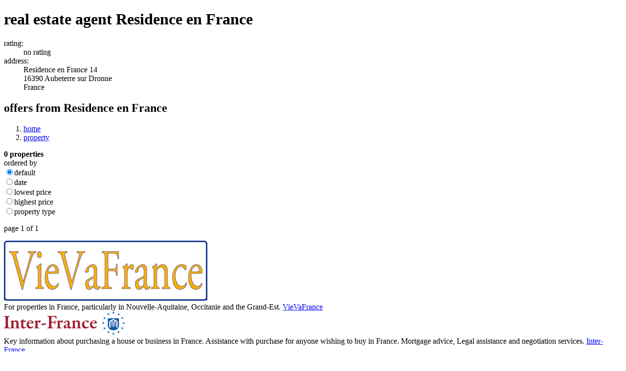

--- FILE ---
content_type: text/html;charset=UTF-8
request_url: https://www.franimo.com/real-estate-agent/residence-en-france/property/
body_size: 5029
content:

<!doctype html>
<html lang="en">
<head>
<meta charset="utf-8">
<meta name="viewport" content="width=device-width, initial-scale=1.0, user-scalable=no" />
<title>Residence en France real-estate-agent in | Franimo</title>
<meta name="description" content="Residence en France has properties in regions . Residence en France and is a real estate agent with properties for sale in France. Buy a property from Residence en France.">
<meta name="keywords" content="">
<meta name="robots" content="index,follow">
<meta name="google" content="notranslate">
<link rel="alternate" hreflang="nl-be" href="https://www.franimo.be/makelaar/residence-en-france/onroerend-goed/" />
<link rel="alternate" hreflang="es" href="https://www.franimo.es/inmobiliaria/residence-en-france/inmueble/" />
<link rel="alternate" hreflang="en" href="https://www.franimo.com/real-estate-agent/residence-en-france/property/" />
<link rel="alternate" hreflang="nl-nl" href="https://www.franimo.nl/makelaar/residence-en-france/woning/" />
<link rel="alternate" hreflang="de" href="https://www.franimo.de/immobilien-makler/residence-en-france/immobilien/" />
<link rel="alternate" hreflang="fr" href="https://www.franimo.fr/agence-immobilier-notaire/residence-en-france/immo/" />
<meta property="og:image" content="https://www.franimo.com/images/logo_snail.png" />
<meta property="og:url" content="https://www.franimo.com//real-estate-agent/residence-en-france/property/" />
<meta property="og:title" content="Residence en France real-estate-agent in | Franimo" />
<meta property="og:description" content="Residence en France has properties in regions . Residence en France and is a real estate agent with properties for sale in France. Buy a property from Residence en France." />
<link rel="dns-prefetch" href="https://d1dnaibno2tlfl.cloudfront.net">
<link rel="shortcut icon" type="image/x-icon" href="/images/france/favicon.ico">
<link rel="apple-touch-icon" sizes="152x152" href="/images/france/apple-touch-icon.png">
<link rel="stylesheet" href="/development/scss/library/splide-core.min.css">
<link rel="stylesheet" href="/stylesheets/app_production.min.css?v=21" />
<!-- // live stylesheet --->
<link rel="stylesheet" href="/stylesheets/app_france.css?v=21" />
<link rel="alternate" type="application/rss+xml" title="rss" href="/rss//">
<script type="text/javascript">
screenWidth=screen.width;
theAjaxUrl="/app/ajax/detect_screenoptions.cfm?screenwidth=" + screenWidth;
var xhttp = new XMLHttpRequest();
xhttp.onreadystatechange = function() {
if (this.readyState == 4 && this.status == 200) {
// xml ready
// alert(theAjaxUrl);
}
};
xhttp.open("GET", theAjaxUrl, true);
xhttp.send();
</script>
</head>
<body >
<main>
<div class="information">
<div class="agent-details callout " itemscope itemtype="http://schema.org/RealEstateAgent">
<h1>real estate agent Residence en France</h1>
<dl>
<dt>rating:</dt><dd class="rating">
<span class="default-font">no rating</span>
</dd>
<dt>address:</dt><dd itemprop="address">Residence en France 14<br />16390 Aubeterre sur Dronne<br />France<br /></dd>
</dl>
</div>
<div class="row no-bottom">
<h2>offers from Residence en France</h2>
</div>
<div class="breadcrumb">
<ol itemscope itemtype="http://schema.org/BreadcrumbList"><li itemprop="itemListElement" itemscope itemtype="http://schema.org/ListItem"><a itemprop="item" href="/"><span itemprop="name">home</span></a><meta itemprop="position" content="1" /></li><li itemprop="itemListElement" itemscope itemtype="http://schema.org/ListItem"><a itemprop="item" href="/real-estate-agent/residence-en-france/property/"><span itemprop="name">property</span></a><meta itemprop="position" content="2" /></li></ol>
</div>
</div>
<div class="row results-map">
<div class="column is2-3">
<div class="cnt-results">
<div class="property-stats hide-map">
<div class="total-results"><strong>
<span class="properties-found"><span class="total-amount">0</span> properties </span> </strong></div>
<div class="ordered-by do-border formfield dropdown">
<label class="ordered-label">ordered by</label><div class="formfield-content"><div class="one-check"><input type="radio" name="orderby" id="orderby1" value="/real-estate-agent/residence-en-france/property/" class="checkbox" checked="checked"><label for="orderby1"><span>default</span></label></div><div class="one-check"><input type="radio" name="orderby" id="orderby2" value="/real-estate-agent/residence-en-france/property/?orderby=created%20desc" class="checkbox" ><label for="orderby2"><span>date</span></label></div><div class="one-check"><input type="radio" name="orderby" id="orderby3" value="/real-estate-agent/residence-en-france/property/?orderby=price%20asc" class="checkbox" ><label for="orderby3"><span>lowest price</span></label></div><div class="one-check"><input type="radio" name="orderby" id="orderby4" value="/real-estate-agent/residence-en-france/property/?orderby=price%20desc" class="checkbox" ><label for="orderby4"><span>highest price</span></label></div><div class="one-check"><input type="radio" name="orderby" id="orderby5" value="/real-estate-agent/residence-en-france/property/?orderby=property%5Ftype%5Fname" class="checkbox" ><label for="orderby5"><span>property type</span></label></div></div>
</div>
</div>
<div class="results">
<p class="current-page" data-current-url="/real-estate-agent/residence-en-france/property/">page <span class="page-number">1</span> of 1</p>
<div class="results-columns" data-resultslatitude="47.08247" data-resultslongitude="2.39685" data-maxdepth="4" data-searchdepth="2">
<div class="box1 ad big-box">
<div class="cnt-box">
<div class="content-ad"><img src="/images/content/ads/vievafrance_logo.png"><br />
For properties in France, particularly in Nouvelle-Aquitaine, Occitanie and the Grand-Est.
<a href="http://www.vievafrance.com/en/" title="VieVaFrance" id="advert-221-2" class="advert-link" rel="nofollow"><span>VieVaFrance</span></a>
</div>
</div>
</div>
<div class="box1 ad small-box">
<div class="cnt-box">
<div class="content-ad"><img src="/images/content/ads/logo_inter_france.png"><br />Key information about purchasing a house or business in France. Assistance with purchase for anyone wishing to buy in France. Mortgage advice, Legal assistance and negotiation services.
<a href="https://www.interfrance.nl/en/" title="Inter-France" id="advert-182-2" class="advert-link" rel="nofollow"><span>Inter-France</span></a>
</div>
</div>
</div>
<p class="no-prop-found">No properties found.</p>
</div>
</div>
</div>
</div>
<div class="column is1-3">
<div class="cnt-detailedmap remove"><div id="detailedmap" class="detailedmap stop-events"></div></div>
<a class="cnt-detailhandle" href="javascript:;"><span class="do-map">kaart</span><span class="detail-handle"></span></a>
</div>
</div>
<div class="message-results load"></div>
<script>
var initialPageUrl="/real-estate-agent/residence-en-france/property/";
var isPagingUrl=false;
var totalPages=1;
var totalProps=0;
var propPerPage=14;
var propLoaded=14;
</script>
</main>
<header class="header">
<nav class="nav">
<div class="cnt-logo">
<a href="/" title="Houses apartments, villas, farms, terrains for sale in France."><img src="/images/france/franimo_logo.svg" alt="Franimo, real estate in France. Buy a French property online."> <span class="logo-name">Franimo</span></a>
</div>
<div class="menu-buttons">
<button type="button" class="searchformbutton"></button>
<button type="button" class="leafletbutton"></button>
<button type="button" class="favoritesbutton"></button>
<button type="button" class="usermenu-button"></button>
<button type="button" class="navmenu-button">
<div class="navmenu-icon">
<span class="navmenu-span"></span>
<span class="navmenu-span"></span>
<span class="navmenu-span"></span>
</div>
</button>
</div>
<div class="menus">
<div class="usermenu">
<a href="javascript:;" class="close-menu"></a>
<ul class="links">
<li class="menu-search"><a href="/property/" title="search a home in France">search</a></li>
<li><a href="/property/?savedproperties=true" title="my dream properties">my dream properties</a></li>
<li><a href="/users/saved-searches/" title="my saved properties">my saved searches</a></li>
<li class="menu-user"><a href="/users/login/" title="login users">login users</a></li>
<li><a href="/users/password/" title="create an account">create an account</a></li>
</ul>
</div>
<div class="navmenu">
<a href="javascript:;" class="close-menu"></a>
<ul class="links">
<li class="menu-search"><a href="/property/" title="search a home in France">search</a></li>
<li class="menu-home"><a href="/" title="home">home</a></li>
<li class="menu-user"><a href="/users/login/" title="login users">login users</a></li>
<li><a href="/users/password/" title="create an account">create an account</a></li>
<li><a href="/property/?savedproperties=true" title="my saved properties">my favorites</a></li>
<li><a href="/information/contact/" title="about us">about us</a></li>
<li><a href="/browse-property/" title="browse through our properties in France">browse properties</a></li>
<li><a href="/real-estate-agents-list/" title="find a real estate agent in France">find a real estate agent</a></li>
<li><a href="/information/about/" title="about us">about us</a></li>
<li><a href="/information/property-prices-france/" title="average property prices in France">property prices in France</a></li>
<li><a href="/information/notaryfees-property-france/" title="calculate the notaryfees when buying a property in France">notaryfees calculator</a></li>
<li><a href="/information/capital-gains-tax-property-france/" title="calculate the capital gains or profit tax when selling your home in France">capital gains tax calculator</a></li>
</ul>
<h2 class="type2">Sell your french property on all our portals</h2>
<ul class="links">
<li><a href="/sell-your-french-property/" title="Franimo for private sellers">sell your property in France</a></li>
<li><a href="/information/property-online/" title="your property on Franimo">your property on Franimo</a></li>
<li><a href="/information/private-sellers/" title="Franimo for private sellers">Franimo for private sellers</a></li>
<li><a href="/information/real-estate-agents/" title="Franimo for real estate agents">Franimo for real estate agents</a></li>
<li class="menu-user"><a href="/login/?account=agent" title="login">login for all sellers</a></li>
</ul>
</div>
</div>
</nav>
<div class="search">
<form method="get" action="/property/" id="searchform" role="form">
<div class="searchbox">
<div class="search-default">
<div class="cnt-searchdefault">
<div class="hidden-fields">
<input type="hidden" name="search_kind" id="search_kind" value="" />
<input type="hidden" name="search_id" id="search_id" value="" />
<input type="hidden" name="search_path" id="search_path" value="" />
<input type="hidden" name="selected_search" id="selected_search" value="false" />
<input type="hidden" name="max_country_depth" id="maxcountry_depth" value="4" />
<input type="hidden" name="promojewel" id="promojewel" value="false" />
<input type="hidden" name="place_depth" id="place_depth" value="0" />
<input type="hidden" name="pricefrom" id="pricefrom" value="0" />
<input type="hidden" name="priceto" id="priceto" value="999999999" />
<input type="hidden" name="zonestype" id="zonestype" value="or" />
<input type="hidden" name="province_depth" id="province_depth" value="1" />
<input type="hidden" name="region_depth" id="region_depth" value="3" />
<input type="hidden" name="city_depth" id="city_depth" value="4" />
<input type="hidden" name="place_ids[]" id="place_ids_1" value="" />
<input type="hidden" name="place_ids[]" id="place_ids_2" value="" />
<input type="hidden" name="place_ids[]" id="place_ids_3" value="" />
<input type="hidden" name="place_ids[]" id="place_ids_4" value="" />
<input type="hidden" name="areaid" id="areaid" value="0" />
<input type="hidden" name="longitude" id="longitude" value="0" />
<input type="hidden" name="latitude" id="latitude" value="0" />
<input type="hidden" name="zoom" id="zoom" value="0" />
<input type="hidden" name="kmrange_custom" id="kmrange_custom" value="0" />
<input type="hidden" name="custom_region" id="custom_region" value="" />
<input type="hidden" name="savedproperties" id="savedproperties" value="false" />
</div>
<div class="formfield main-search">
<input type="text" name="searchfield" id="searchfield" value="" autocomplete="off" placeholder="region, departement, town, postal code, reference" />
<div id="searchlist"></a></div>
<div id="selected-places"></div>
</div>
<button type="submit" name="submitform" id="submitform" value="true"><span>search</span></button>
</div>
</div>
<div class="search-extended no-flyin">
<button type="button" class="extended-search"><span class="label">filters</span> <span class="arrow">⇢</span></button>
<div class="km-range disabled formfield dropdown dotted-back">
<label for="" class="kmrange-label"><span>range</span></label>
<div class="formfield-content">
<div class="container">
<div class="dotted-back">
<a href="javascript:;" class="simple-closebutton"></a>
<div class="one-check"><input type="radio" name="kmrange" id="kmrange0" value="0" checked="checked" class="checkbox" disabled="disabled"><label for="kmrange0"><span>0 km</span></label></div><div class="one-check"><input type="radio" name="kmrange" id="kmrange10" value="10" class="checkbox" disabled="disabled"><label for="kmrange10"><span>10 km</span></label></div><div class="one-check"><input type="radio" name="kmrange" id="kmrange20" value="20" class="checkbox" disabled="disabled"><label for="kmrange20"><span>20 km</span></label></div><div class="one-check"><input type="radio" name="kmrange" id="kmrange30" value="30" class="checkbox" disabled="disabled"><label for="kmrange30"><span>30 km</span></label></div><div class="one-check"><input type="radio" name="kmrange" id="kmrange40" value="40" class="checkbox" disabled="disabled"><label for="kmrange40"><span>40 km</span></label></div><div class="one-check"><input type="radio" name="kmrange" id="kmrange50" value="50" class="checkbox" disabled="disabled"><label for="kmrange50"><span>50 km</span></label></div><div class="one-check"><input type="radio" name="kmrange" id="kmrange60" value="60" class="checkbox" disabled="disabled"><label for="kmrange60"><span>60 km</span></label></div><div class="one-check"><input type="radio" name="kmrange" id="kmrange70" value="70" class="checkbox" disabled="disabled"><label for="kmrange70"><span>70 km</span></label></div><div class="one-check"><input type="radio" name="kmrange" id="kmrange80" value="80" class="checkbox" disabled="disabled"><label for="kmrange80"><span>80 km</span></label></div><div class="one-check"><input type="radio" name="kmrange" id="kmrange90" value="90" class="checkbox" disabled="disabled"><label for="kmrange90"><span>90 km</span></label></div><div class="one-check"><input type="radio" name="kmrange" id="kmrange100" value="100" class="checkbox" disabled="disabled"><label for="kmrange100"><span>100 km</span></label></div>
</div>
</div>
</div>
</div>
<div class="formfield dropdown amount-rooms">
<label for="">0+ rooms</label>
<div class="formfield-content">
<div class="container">
<div class="dotted-back">
<a href="javascript:;" class="simple-closebutton"></a>
<label for="">minimum number</label>
<div class="augmenter">
<label for="augment" class="minus fade" data-value="-1">−</label> <input type="text" name="rooms" value="0" id="augment" data-limit="15" maxlength="1" /> <label for="augment" class="plus" data-value="1">+</label>
</div>
</div>
</div>
</div>
</div>
<div class=" formfield dropdown dotted-back" id="propertytype-refine">
<label for="property-types">property type</label>
<div class="formfield-content">
<div class="container">
<div class="dotted-back">
<a href="javascript:;" class="simple-closebutton"></a>
<div class="one-slide"><input type="checkbox" name="select-all" id="select-all" value="0" class="checkbox"><label for="select-all" class="select-all"><span>select all</span></label></div>
<div class="one-slide"><input type="checkbox" name="propertytypes[]" id="appartment" value="2" class="checkbox"><label for="appartment"><span>apartment</span></label></div><div class="one-slide"><input type="checkbox" name="propertytypes[]" id="bar-cafe" value="20" class="checkbox"><label for="bar-cafe"><span>bar cafe</span></label></div><div class="one-slide"><input type="checkbox" name="propertytypes[]" id="barn" value="8" class="checkbox"><label for="barn"><span>barn</span></label></div><div class="one-slide"><input type="checkbox" name="propertytypes[]" id="bed-and-breakfast" value="15" class="checkbox"><label for="bed-and-breakfast"><span>bed and breakfast</span></label></div><div class="one-slide"><input type="checkbox" name="propertytypes[]" id="building-land" value="30" class="checkbox"><label for="building-land"><span>building land</span></label></div><div class="one-slide"><input type="checkbox" name="propertytypes[]" id="building" value="29" class="checkbox"><label for="building"><span>building</span></label></div><div class="one-slide"><input type="checkbox" name="propertytypes[]" id="camping" value="13" class="checkbox"><label for="camping"><span>camping</span></label></div><div class="one-slide"><input type="checkbox" name="propertytypes[]" id="castle" value="6" class="checkbox"><label for="castle"><span>castle</span></label></div><div class="one-slide"><input type="checkbox" name="propertytypes[]" id="chalet" value="25" class="checkbox"><label for="chalet"><span>chalet</span></label></div><div class="one-slide"><input type="checkbox" name="propertytypes[]" id="city-house" value="11" class="checkbox"><label for="city-house"><span>city house</span></label></div><div class="one-slide"><input type="checkbox" name="propertytypes[]" id="commercial" value="14" class="checkbox"><label for="commercial"><span>commercial</span></label></div><div class="one-slide"><input type="checkbox" name="propertytypes[]" id="detached-house" value="10" class="checkbox"><label for="detached-house"><span>detached house</span></label></div><div class="one-slide"><input type="checkbox" name="propertytypes[]" id="disco" value="21" class="checkbox"><label for="disco"><span>disco</span></label></div><div class="one-slide"><input type="checkbox" name="propertytypes[]" id="eco-house" value="22" class="checkbox"><label for="eco-house"><span>eco house</span></label></div><div class="one-slide"><input type="checkbox" name="propertytypes[]" id="estate" value="24" class="checkbox"><label for="estate"><span>estate</span></label></div><div class="one-slide"><input type="checkbox" name="propertytypes[]" id="farm" value="3" class="checkbox"><label for="farm"><span>farm</span></label></div><div class="one-slide"><input type="checkbox" name="propertytypes[]" id="garage" value="28" class="checkbox"><label for="garage"><span>garage</span></label></div><div class="one-slide"><input type="checkbox" name="propertytypes[]" id="hotel-restaurant" value="16" class="checkbox"><label for="hotel-restaurant"><span>hotel restaurant</span></label></div><div class="one-slide"><input type="checkbox" name="propertytypes[]" id="hotel" value="34" class="checkbox"><label for="hotel"><span>hotel</span></label></div><div class="one-slide"><input type="checkbox" name="propertytypes[]" id="house" value="1" class="checkbox"><label for="house"><span>house</span></label></div><div class="one-slide"><input type="checkbox" name="propertytypes[]" id="mansion" value="7" class="checkbox"><label for="mansion"><span>mansion</span></label></div><div class="one-slide"><input type="checkbox" name="propertytypes[]" id="monastery" value="26" class="checkbox"><label for="monastery"><span>monastery</span></label></div><div class="one-slide"><input type="checkbox" name="propertytypes[]" id="new-construction-commercial" value="32" class="checkbox"><label for="new-construction-commercial"><span>new construction commercial real estate</span></label></div><div class="one-slide"><input type="checkbox" name="propertytypes[]" id="new-construction-home" value="31" class="checkbox"><label for="new-construction-home"><span>new construction home</span></label></div><div class="one-slide"><input type="checkbox" name="propertytypes[]" id="office" value="33" class="checkbox"><label for="office"><span>office</span></label></div><div class="one-slide"><input type="checkbox" name="propertytypes[]" id="property-with-holiday-home" value="23" class="checkbox"><label for="property-with-holiday-home"><span>property with holiday home</span></label></div><div class="one-slide"><input type="checkbox" name="propertytypes[]" id="restaurant" value="19" class="checkbox"><label for="restaurant"><span>restaurant</span></label></div><div class="one-slide"><input type="checkbox" name="propertytypes[]" id="shop" value="17" class="checkbox"><label for="shop"><span>shop</span></label></div><div class="one-slide"><input type="checkbox" name="propertytypes[]" id="terrain" value="5" class="checkbox"><label for="terrain"><span>terrain</span></label></div><div class="one-slide"><input type="checkbox" name="propertytypes[]" id="tiny-house" value="27" class="checkbox"><label for="tiny-house"><span>tiny house</span></label></div><div class="one-slide"><input type="checkbox" name="propertytypes[]" id="villa" value="4" class="checkbox"><label for="villa"><span>villa</span></label></div><div class="one-slide"><input type="checkbox" name="propertytypes[]" id="village-farm" value="12" class="checkbox"><label for="village-farm"><span>village farm</span></label></div><div class="one-slide"><input type="checkbox" name="propertytypes[]" id="village-house" value="9" class="checkbox"><label for="village-house"><span>village house</span></label></div><div class="one-slide"><input type="checkbox" name="propertytypes[]" id="vineyard" value="18" class="checkbox"><label for="vineyard"><span>vineyard</span></label></div>
</div>
</div>
</div>
</div>
<div class="formfield dropdown price">
<label for="">price</label>
<div class="formfield-content">
<div class="container">
<a href="javascript:;" class="simple-closebutton"></a>
<div class="range-slider">
<label for="pricefrom-slider">minimum price</label><br />
<input class="range-slider__range" type="range" name="pricefrom_slider" id="pricefrom-slider" value="0" min="0" max="10" step="1">
<span class="range-slider__value price-from">0</span>
</div>
<div class="range-slider">
<label for="priceto-slider">maximum price</label><br />
<input class="range-slider__range" type="range" name="priceto_slider" id="priceto-slider" value="10" min="0" max="10" step="1">
<span class="range-slider__value price-to">no max</span>
</div>
</div>
</div>
</div>
<div class="map formfield dropdown" id="region-map">
<label for="regions-map">region</label>
<div class="formfield-content">
<div class="container">
<a href="javascript:;" class="simple-closebutton"></a>
<object type="image/svg+xml" data="/images/france/maps/1.svg" id="svgmap-1" class="svgmap active" maptype="countrymap">
France map <!-- fallback image in CSS -->
</object>
<div id="cnt-legendamap" class="legendamap-france hide-map">
<a href="javascript:;" class="legendamap-link"><object type="image/svg+xml" data="/images/france/maps/1.svg" id="legendamap" class="legendamap-france">France legenda</object></a>
</div>
</div>
</div>
</div>
<button type="button" class="save-search">save search</button>
</div>
</div>
</form>
</div>
</header>
<script src="/js/dictionairy/en.js?v=21" class="dictionairy"></script>
<script src="/js/library/fastclick.js"></script>
<script src="/development/js/library/splide_custom.js"></script>
<link rel="stylesheet" href="/development/scss/library/leaflet/leaflet.css" />
<link rel="stylesheet" href="/development/scss/library/leaflet/markercluster.default.css" />
<script src="/development/js/library/leaflet/leaflet.js"
integrity="sha256-WBkoXOwTeyKclOHuWtc+i2uENFpDZ9YPdf5Hf+D7ewM="
crossorigin=""></script>
<script src="/development/js/library/leaflet/leaflet.markercluster.js"></script>
<script src="/js/production.min.js?v=21" data-country="france" class="main-script"></script>
</body>
</html>

--- FILE ---
content_type: image/svg+xml
request_url: https://www.franimo.com/images/france/maps/1.svg
body_size: 17242
content:
<svg width="650" height="585" version="1.1" viewBox="0 0 650 585" xmlns="http://www.w3.org/2000/svg" data-thisregion="france" data-longitude="2.396850"  data-latitude="47.082470">
  <g class="region" id="7" data-regionname="Grand Est" data-longitude="6.18442"  data-latitude="48.6921"><path d="m 399.61523,60.394531 -5.07031,4.728516 -0.91992,1.861328 0.5293,4.548828 -3.92969,0.570313 -6.28906,3.169922 -5.66016,-2.039063 -3.23047,0.669922 -0.59961,2.900391 1.58008,0.628906 -0.0996,2.291015 -1.96094,5.669922 1.82032,1.46875 -2.68946,3.720703 -2.4414,1.339844 -0.46875,2.88086 -3.07032,-0.300782 -0.73046,1.009766 2.25976,3.25 -1.16992,1.679688 1.23047,1.30078 -1.58008,1.12891 1.13086,3.91015 -1.27148,0.46094 -0.0586,4.9707 -3.20117,-1.09179 -1.49023,-1.86914 -2.83008,1.68945 -0.17969,2.25 -3.04883,-0.72852 -5.51172,2.71875 1.3711,5 -1.00977,1.39063 1.17969,1 0.68945,-0.6211 0.66016,1.9004 1.41992,-0.26954 -0.0293,1.41016 -1.80078,1.04883 -3.43945,-0.51953 -0.89063,1.95117 1.55078,2.67969 -2.13085,1.07031 -0.0703,1.46875 2.72071,-0.38867 1.12109,1.83008 -3.64063,3.39843 0.53907,1.08985 -1.21875,0.2207 -0.14063,1.56055 -1.75976,0.16015 -1.7793,3.76953 0.0801,2.4004 -3.48047,0.33007 1.66015,1.15039 -2.03124,2 3.06054,1.26954 -0.70898,6.43945 3.44922,-0.69922 -0.58008,0.83984 1.63086,1.01953 -2.41016,0.74024 0.50977,0.92969 -2.04102,1.21093 0.66992,1.79883 -3.08984,0.85938 1.30078,2.34179 -2.25977,0.66993 1.3086,5.60937 0.58008,1.9707 1.58984,-1.10156 1.55078,0.61133 3.4707,4.10937 -0.41015,1.0293 1.73047,0.95117 -0.76172,2.25 0.86133,0.42969 -1.75977,2.54883 2.13867,-0.32813 1.53125,3.09961 2.3086,-1 -0.34961,-1.12109 1.41015,0.52148 -0.35937,2.06836 2.13867,0.91016 1.29102,4.57031 2.06054,1.80078 -1.36132,0.68946 0.52148,1.28906 1.17969,0.26172 0.59961,-1.41016 0.77929,1.34961 -0.76953,3.11914 4.55078,-0.82031 1.66992,1.07031 0.63868,-1.26953 2.08008,1.2207 1.85156,-1.80078 0.51953,-0.27929 1.45898,1.11914 -0.30859,-1.59961 1.30859,-0.28907 0.75977,2.58985 2,0.31836 0.90039,-2.25 9.9707,-0.41993 -0.76953,-2.3789 1.76953,-1.40039 5.03907,0.32031 3.86132,1.10938 0.66992,1.07031 -1.02148,1.61914 2.53125,0.11133 0.82031,1.25 -1.40039,1.94922 1.19922,0.76953 0.37109,-1.31836 1.39844,-0.21094 1.55078,3.37109 0.55078,0 1.59961,3.61914 -3.17968,2.51954 1.79883,0.32031 0.40039,4.67969 2.5,-1.5 0.0293,1.12109 1.32032,-0.18164 -0.29883,1.66015 2.65039,1.33985 2.52929,-2.07813 -0.21093,1.72852 3.56054,1.83984 -0.32031,2.79102 2.28125,-2.00977 2.00977,1.12891 0.70898,-0.85938 1.58008,-4.29101 4.78125,0.0918 1.73828,-2.1211 1.2207,2.16992 3.90039,-0.76953 0.75,-3.82031 -1.35937,-1.99023 0.61914,-2.57032 2.09961,0.0508 0.79101,-2.42968 2.78907,0.44922 -0.25,-1.16016 1.18945,-2.17969 1.40039,0.39063 0.0195,-1.58985 2.01172,-3.17968 1.12891,0.56835 -1.33985,1.86133 0.90039,0.13867 2.20899,-1.26953 1.54101,-2.91015 3.95899,-0.98047 0.10156,0.0703 0.45899,3.20117 2.30078,1.8086 0,0.32031 7.67968,-1.76953 1.91016,1.16992 1.7793,3.4707 5.18945,-3.73047 1.78125,2.59961 7.85938,5.06055 1.25,2.42969 3.07031,0.71094 4.00976,2.95898 0.39063,3.14063 -1.67969,4.26953 3.34961,0.57031 2.36914,4.17969 -0.43945,1.33007 2.88086,0.55079 -1.32032,3.06835 2.58008,0.28126 0.45899,1.0996 3.54101,-1.2207 2.39844,0.56055 2.87109,-2.38086 -1.43945,-0.56836 0.43945,-0.91016 2.36915,0.78907 0.9414,-0.95899 -0.56055,-1.37109 1.36915,-0.44922 -1.3086,-0.71094 3.5,-2.21875 0.33984,-1.75976 -3.31054,-5.71094 1.50976,-2.24024 -0.75976,-2.79882 1.11914,-6.16016 2.73047,-5.74023 -2.18946,-3.84961 0.29883,-5.36133 3.72071,-6.2793 1.10937,-4.98047 2.14063,-1.58008 -0.50977,-4.18945 1.49023,-5.98047 1.56055,-1.52929 -0.25,-4.33985 1.61914,-3.57031 5.17969,-5.07031 0.33008,-2.21094 4.88086,-2.83985 2.46875,-6.41992 3.46093,-3.8789 -5.79101,-1.50977 -6.60938,-4.29101 -2.80078,1.54101 -3,-2.04101 -2.43945,1.41015 -0.11914,-0.82031 -3.96094,0.19141 -0.23047,-1.22071 -4.28906,-1.52929 -1.41992,-4.51172 -2.41992,0.27148 0.36914,-1.20117 -3.3086,0.77148 -0.10156,1.7793 -1.50976,-0.0195 -1.33985,1.80859 -1.99023,-0.94922 -3.68946,0.59961 -2.40039,-2.24023 -1.97851,2.63086 -0.72071,-4.85938 -3.95117,-2.04101 -4.1582,0.64062 0.98828,2.01953 -1.09961,1.75 -4.01953,-0.69921 -1.11914,-1.46094 0.5,-1.95899 -1.16992,0.14844 -0.27149,-2.13867 -1.18945,-0.58008 0.38086,-1.33984 -4.27148,-4.26172 1.40039,-1.17969 -2.53907,-2.33008 0.69922,-1.20898 -5.31054,-3.5 -2.66016,1.04883 -5.21875,-3.43946 -4.64063,1.33008 -1.11914,2.51953 -1.12109,-0.85937 -1.29883,1.24023 -2.49023,-0.2207 -0.64063,-2.70898 -4.05078,-0.33985 -1.30859,-2.80078 -2.66016,-1.310547 -1.13086,1.550777 -4.29883,-0.7207 -1.28125,2.73047 -2.27929,-1.44922 -3.48047,2.04883 -0.71875,-4.449219 -1.53125,-2.109375 -0.93946,-1.011719 -1.99023,-0.919922 -1.41016,1.261719 0.73047,-2.730469 -2.54101,-2.679687 -4.33008,0.160156 -2.98828,-4.451172 -4.11133,-2.390625 -5.96875,0.451172 0.95898,-1.710938 -1.15039,-3.019531 1.71094,-2.75 -4.09961,-3.810547 2.13867,-4.458984 -0.8789,-1.740235 1.28906,-2.359375 0.87109,0.878907 -0.18164,-2.048828 1.19141,-1.101563 -2.51953,-1.128906 -0.47071,-0.929688 z" /></g>
  <g class="region" id="11" data-regionname="Nouvelle-Aquitaine" data-longitude="0.48" data-latitude="44.85"><path d="m 200.1543,248.08398 -1.09961,0.91016 -1.20899,4.48047 -2.08008,-0.86133 -1.79101,2.83008 -2.07031,-0.97852 1.52148,-2.02148 -1.7207,-0.29883 -0.84961,0.85938 -2.54102,-0.69922 -5.42968,0.8789 -0.45899,1.49024 -3.06055,0.81055 0.90039,-1.71094 -1.46093,-0.11914 -2.56055,1.17968 0.53125,1.91993 -2.29101,2.16015 -2.95899,-0.38086 -1.83008,1.16992 -3.01953,-1.29882 -2.70117,2.16015 -1.81055,-0.28125 1.35156,0.75977 -0.61132,0.98047 1.25976,0.041 -0.47851,0.66016 2.15039,0.80859 -0.96094,2.19141 2.31055,2.71875 0.16992,0 1.65039,1.11133 0.28906,0 1.08985,0.70898 -0.83008,0.76953 0.041,0.25 -0.10156,2.25 2.64063,3.33008 -0.97071,0.83984 1.77149,1.38086 -0.90039,1.63086 1.77929,0.87891 -0.53906,2.7793 0.96875,2.59179 -1.80859,0.71875 1.6289,3.93946 -1.35937,3.45117 0.86914,0.3789 0.61133,-1.33984 2.75976,1.74024 -4.49023,4.08984 -2.08985,-0.50977 -1,1.40039 -4.38085,-2.11914 -0.17969,-0.26172 -0.7793,1.48047 -1.51953,-0.56054 -1.86133,0.99023 -1.23047,-0.74023 1.31055,-2.90821 -5.13867,1.26954 -0.88086,1.94921 -1.69922,0.041 -0.74024,0.86914 0.95899,2.54102 -3.74023,2.88867 -1.54883,2.87109 1.28906,1.09961 2.36133,-0.71094 -0.98047,1.15039 1.86914,0.65039 -0.58984,1.22071 1.73046,0.68945 2.0293,5.5 -2.80859,-0.0195 1.5,1.41992 0.21875,1.76953 -0.91016,0.25 1.05078,2.23047 -1.66015,2.89844 -2.64063,0.3418 1.88086,2.98828 -4.30078,1 0.0605,5.54101 0.60937,1.19922 -0.48047,-1.20898 1.13086,-0.24024 7.56055,4.37891 2.21875,3.68164 6.24023,4.0293 2.67969,3.91992 1.65039,5.76953 0.0273,0.002 1.93359,11.56836 3.04883,7.07031 -3.94922,-3.8496 -4.74024,-15.91993 -10.89062,-9.75976 0.56055,-1.10157 -1.04883,-0.0684 1.59961,-0.28125 -0.88086,-2.20899 -1.39063,1.01953 -2.58984,4.76953 -4.33984,49.39063 0.63085,1.03906 0.58985,-4.54883 2.70898,-4.81054 5.54102,4.61914 -1.48047,0.0215 2.14062,1.00977 0.57032,2.49023 -7.8711,-1.33008 -2.61914,6.66993 -1.66015,19.24023 -6.21094,32.31836 -6.37891,12.24023 -2.79101,2.55078 -5.0293,0.84961 0.0703,1.33008 2.04883,1.16016 0.3418,1.93945 4.35937,-0.59961 0.66016,3.13086 1.33008,0.12891 0.55859,-2.18946 1.15039,-0.32031 6.08008,2.04102 0.26953,3.89843 -1.34961,3.49024 -2.43945,2.23047 1.36914,2.38086 3.57031,1 0.40039,-3.74024 3.04102,-1.34961 -1.5918,2.82813 1.93164,1.41015 1.39844,-0.66015 2.70117,1.13086 0.88867,1.54101 1.16016,-0.91015 7.10156,4 7.85938,-0.83008 0.91992,4.03906 2.23047,0.66992 5.25,6.04102 1.90039,-2.79102 2.63867,1.80079 2,-0.20118 3.38086,-2.84961 -0.58985,-3.83007 1.91993,-0.93946 -0.28125,-4.02929 1.13086,-1.80079 3.34961,-0.83007 -0.53907,-3.5293 1.94922,-0.83008 1.18946,-2.90039 2.06054,0.16992 -0.2207,-2.60937 0.99023,0.23828 1.33008,-2.94922 -1.19922,-1.75977 3.15039,-2.55078 -1.38086,-1.47851 0.1211,-4.16016 -2.76172,1.95899 0.0606,-2.96875 1.9707,-0.51172 -1.99024,-4.33008 -1.13085,0.27148 -0.11915,-2.20117 -3.34961,-0.82031 -2.55078,0.78125 -0.35937,-1.89063 -1.33985,-0.15039 -0.0898,-1.41015 1.64844,-0.66993 -0.31836,-3 2.28906,-1.71874 -1.32031,-4.06055 1.37109,-0.0996 -0.63086,-2.74024 0.91993,-0.60937 -2.20899,-1.68164 2.48828,-2.38867 3.47071,0.61914 2.4707,-3.20899 1.78906,1.74024 -1.15039,1.42969 3.32031,1.88867 0.71094,-1.17969 -0.84961,-2.57031 2.95899,-2.31836 1.23046,1.66015 1.45899,-2.43164 1.63086,-0.39843 2.89062,1.79882 0.58985,-1.08007 5.30859,-1.12891 0.78125,-1.57031 3.93945,0.0488 1.54102,-1.44921 2.93945,3.2207 3.16992,-2.15039 0.73047,-2.63086 1.71875,-0.20898 -0.36914,-1.8711 3.0293,0.98047 1.33008,-0.65039 -0.35938,-2.13867 -1.33008,-0.52149 2.20899,-0.3789 1.83008,-4.82032 -3.37891,-2.06054 1.11914,-4.09961 1,-0.16992 0.87109,2.25 0.43946,-0.94922 4.55078,-0.23047 -0.24024,-3.53125 -1.57031,-1.03906 -0.0195,-3.55079 -1.4707,-2.16015 1.40039,0.41015 3.68945,-2.10937 -0.40039,-1.16992 2.45117,-2.64063 -0.25,-1.79882 3.12891,-0.80079 3.81055,-3.27929 -0.73047,-3.25 2.81054,-0.88086 -0.16992,-1.90039 3.25,-2.08008 -1.16015,-1.85938 1.19922,-0.34961 -1.16993,-4.49023 -0.16992,-0.68945 1.57031,-0.90039 0.01,0 3.74023,-1.58008 0.32032,1.01953 4.17968,0.0703 4.32032,5.33985 2.14062,0.8496 4.39844,-3.20898 1.65039,1.48047 1.57031,-1.28125 3.13086,-0.0996 1.64844,-0.42969 0.35156,0.0899 1.37891,-1.15039 -1.83985,-3.42969 3.08985,-1.30078 0.26953,-3.21875 2.1914,-1.66992 -1.31054,-0.92969 -0.2793,-2.3711 6.87891,-6.77929 -0.45899,-4.42969 5.47852,2.46875 1.98047,-1.29883 -1.68946,-1.60156 1.25977,-7.97852 -2.33984,-2.4707 1.02929,-2.65039 1.48047,-0.0801 0.0801,-4.0293 -5.61914,-6.83007 2.83008,-2.42969 0.17968,-0.041 1.32032,0.18164 2.6582,-2.96093 0.32031,-2.56055 1.96094,-0.91016 -0.41016,-3.75 -2.14062,-3.04882 0.65039,-4.13086 -3.4707,-7.45899 -2.10938,-0.96094 -0.41992,0.78125 -1.40039,-2.90039 -0.94922,1.26953 -2.59961,-1.9707 1.3086,-1.74023 -1.92969,-0.54883 -0.28907,-2.30078 -3.48046,-0.51953 -4.49024,1.10937 -4.55078,-1.99023 -5.79883,1.04101 -2.33008,-1.84961 -1.4707,0.37891 0.51953,1.49023 -1.28906,2.10938 -1.80078,-1.68945 -2.36914,1.82031 -0.79102,-2 -2.67968,1.73047 -0.78907,-2.05078 -4.58984,4.83984 -2.55078,-3.21875 -1.68946,0.28906 -0.40039,1.41016 -3.52929,0.33984 -0.39063,-1.45898 -1.28906,0.30859 0.0293,-0.0195 0.75976,-1.00977 0.64063,-1.91015 -2.54102,-0.90039 -0.26953,-3.51953 -2.14062,-1.75977 -3.0293,0.0195 -0.23047,-1.84961 -4.31055,-2.05078 -0.75,-1.69922 1.46094,-3.90039 -0.59961,-1.98047 -4.05078,-3.75976 -0.7793,-3.66016 -3.81054,-3.24023 -0.5293,-4.26953 -3.07031,-2.04883 -2.07032,0.0801 1.25977,2.96875 -3.83984,-0.0996 -2.78907,1.77929 -3.04101,-1.20898 -1.73047,1.14062 -1.33984,-3.63086 0.88085,-0.49023 -0.39062,-3.20898 -1.43945,0.51953 -0.96094,-1.75977 -2.76953,0.75 0.90039,-1.98047 -0.75977,-1.43945 -0.82031,0.85937 -1.13086,-0.38086 0.2207,-1.08007 -2.49023,0.36133 -1.08984,-2.73047 -1.48047,-0.66993 z m -63.51953,55.42969 -2.10938,0.83985 1.16992,2.49023 2.98047,-0.01 6.33008,3.53907 2.39844,-1.18946 -4.75,-2.75976 -2.49024,0.44922 -0.58984,-0.73828 1.10156,-0.99024 -3.66016,1.55859 -0.80078,-1.50976 1.93946,-0.2793 -1.51953,-1.40039 z m 4.29101,12.51953 0.85938,5.6211 4.89062,4.33984 1.58008,4.83008 1.84961,-3.58008 -2.07031,-4.10937 -0.0703,-3.28125 -3.2207,-0.60938 -3.81836,-3.21094 z m 54.66016,155.74024 0.38867,0.1914 0.24023,3.56836 -0.67968,-0.16015 -1,-0.95899 1.20898,-0.49023 z m -0.82032,3.61133 0.24024,0.1582 1.0293,2.52148 -1.73047,1.24024 -0.7793,-1.75 0.81055,-1.93164 0.28906,-0.21875 0.14062,-0.0195 z" /></g>
<g class="region" id="2" data-regionname="Auvergne-Rhône-Alpes" data-longitude="4.3903"  data-latitude="45.4347"><path d="m 325.18555,271.17383 -4.58985,0.11914 -3.08984,4.06055 -1.98047,-0.54883 -1.56055,1.08008 -1.8789,-1.71094 -0.5918,1.60937 -3.20898,1.71094 0.15039,1.91016 -0.95117,-0.76953 -1.44922,0.75 1.07031,1.18945 -1.2207,1.83984 1.55078,0.85938 0.44922,2.48047 -3.24024,2.06054 -2.05859,-0.81054 -5.24024,0.96093 -1.56054,2.76954 -1.0293,0.01 -0.74024,3.0293 0.28907,2.30078 1.92969,0.54883 -1.3086,1.74023 2.59961,1.9707 0.94922,-1.26953 1.40039,2.90039 0.41992,-0.78125 2.10938,0.96094 3.4707,7.45899 -0.65039,4.13086 2.14062,3.04882 0.41016,3.75 -1.96094,0.91016 -0.32031,2.56055 -2.6582,2.96093 -1.32032,-0.18164 -0.17968,0.041 -2.83008,2.42969 5.61914,6.83007 -0.0801,4.0293 -1.48047,0.0801 -1.02929,2.65039 2.33984,2.4707 -1.25977,7.97852 1.68946,1.60156 -1.98047,1.29883 -5.47852,-2.46875 0.45899,4.42969 -6.87891,6.77929 0.2793,2.3711 1.31054,0.92969 -2.1914,1.66992 -0.26953,3.21875 -3.08985,1.30078 1.83985,3.42969 -1.37891,1.15039 -0.35156,-0.0899 -1.64844,0.42969 1.71875,3.23047 -0.49023,2.74023 3.33984,4.94922 -1.73828,5.34961 1.20898,0.0606 0.49024,3.32031 1.40039,1.20898 0.51953,-1.8789 3.25,-1.06055 1.31055,-0.11914 1.07031,1.74024 5.45898,-0.5918 0.65039,-2.22852 2.51954,-1.81054 -0.42969,-1.93946 2.09961,-2.25 0.17969,-3.14062 5.49023,-5.58008 1.55078,1.71094 -0.0606,3.27929 3.59961,-1.08007 1.19141,4.96093 1.33984,-0.25 0.68946,1.13868 -1.06055,0.74023 1.04101,4.74023 1.86915,2.07032 2.38085,-4.15039 0.28907,-4.91993 1.08984,-2.18945 1.09961,0.22852 0.19141,-1.86914 0.24023,0 0.91992,-2.21094 2.50977,2.40039 1.83008,-1.46875 0.24023,-2.80078 1.81836,0.50976 3.55078,-2.82031 1.83008,1.95117 0.0703,2.53907 2.53907,5.18945 4.58984,-0.96875 0.21094,-2.90039 1.50976,-0.32031 1.80078,1.43945 -0.28125,1.63086 3.19141,-0.55078 0.73828,2.18164 2.01172,2.10937 1.38867,-0.43945 -0.29883,1.41992 1.03321,0.20313 1.72656,8.68554 2.05859,1.3711 1.48047,5.71875 3.34961,3.87109 -1.17969,0.81055 0.32032,4.17969 3.40039,-1.01954 5.28906,4.13868 2.87109,-4.24024 2.73047,-0.46875 0.14844,3.24024 1.76172,0.41992 0.6289,-3.19141 2.16016,-0.30859 5.98047,4.22851 0.0488,-3.43945 5.73047,0.9707 1.25976,4.95899 10,-4.62891 2.01953,1.74024 1.76172,-1.85157 0.66016,-0.30859 -0.61133,4.79883 3.2207,1.20117 0.81055,-1.16016 2.0293,1.40039 2.36914,-0.42187 1.23047,0.81055 -0.0801,2.5996 2.17969,0.20118 0.81054,1.86914 3.58985,-0.76953 2.5,-3.39063 1.57031,1.36133 -0.34961,1 1.95898,0.24023 0.16993,-0.99023 -1.63868,-0.46094 1.78907,-1.41992 0.01,-4.08984 -1.63867,0 -0.44141,-1.94922 -1.18945,-0.32031 0.88086,-1.58008 -3.38086,0.18945 -1.09961,-1.18945 -1.16992,0.75976 -2.61133,-2.15039 -0.46875,-2.91015 2.40039,0.33984 0.86914,-1.0293 -1.39062,-0.60937 -0.26953,-2.98047 6.48046,1.60937 0.59961,-1.66015 1.47071,-0.12891 -2.78125,-2.41015 2.11132,-3.94141 -0.20117,-2.31836 3.57032,0.74023 0.83984,-1.34179 1.66992,0.5 1.70117,-2.14844 -1.31054,-0.93164 1.16992,-3.08985 2.32031,0.76172 2.83984,-0.82031 1.20899,-1.23047 -1.2793,-1.35937 2.83008,-1.80078 1.60938,1.14062 3.2207,-2.82031 4.70898,0.71875 1.83008,-1.2793 2.66992,1.10938 0.10156,-4.93946 -1.4707,-0.84961 0.0508,-2.63086 -4.96093,-1.01953 1.71093,-6.11914 2.00977,0.72852 1.62891,-0.88867 1.31054,3.10937 3.58008,1.07031 1.48047,-0.17968 -0.25977,-2.22071 1.25,-0.95898 1.29883,0.55859 1.50977,-1.41015 2.1914,0.87109 5.66992,-2.91016 3.36915,1.9004 1.83007,-0.56055 0.01,-1.85938 2.17969,-0.0801 2.33008,-2.97071 2.83984,0.49024 2.71094,-2.59961 -1.0293,-4.21094 3.19922,-4.61914 -3.01953,-1.60938 -0.61133,-2.15039 -2.09961,-0.15039 0.2207,-1.32031 -2.25976,-0.60937 -0.96094,-4.9004 0.95117,-3.07031 -3.51172,-0.69922 -4.48828,-4.38086 0.54883,-6.60937 3.84961,-0.23047 3.46094,-1.85937 1.98046,-3.06055 -0.27148,-1.84961 -4.25976,-6.58008 -2.44922,0.9707 0.94922,-4.55078 -4.20899,-0.77929 0.28906,-3.95118 2.52149,-4.58007 -3.90039,-4.45899 2.04883,-4.30078 -5.72852,-1.65039 -6.77148,-0.13867 -11.07032,5.81836 -1.32812,2.89062 1.13867,0.5 0.53125,3.1211 2.0293,-0.28125 -0.58985,1.8496 -6.92969,5.10157 -3.16992,-0.72071 -3.91992,1.4004 1.53906,-3.16993 -1.25,-0.90039 0.64063,-1.19922 5.99023,-2.06054 -0.93164,-2.04102 2.81055,-4.91016 -4.36914,-2.94921 -8.11133,9.06054 -5.98828,0.22852 -0.48047,-2.89844 -2.79101,-0.89062 -0.14844,-1.23047 -4.32032,4.56054 -2.71093,0.25 0.0605,-3.07031 -1.58984,0.01 -0.53125,-1.94922 -0.84961,2.24023 -1.75976,-3.58007 0.66015,-0.72071 -3.23047,-1.84961 0.64063,-1.99023 -3.25977,-0.69922 -1.2207,-2.86133 -1.58984,-0.80859 -0.0488,0.91015 -4.56055,1.19922 -3.00977,-1.84961 -1.39062,0.83985 -0.40039,-1.06055 -6.68945,20.50977 -0.89063,0.25 -1.61914,-1.33985 0.68945,-2.31055 -2.34961,-1.52929 1.28907,-1.17969 -1.2793,-1.65039 -1.76953,0.31055 -0.79102,2.1289 -2.07031,-1.69922 -2.66992,1.57032 -1.87891,-1.76953 -2.20117,0.0801 -1.36914,6.57813 -4.03906,1.77148 -1.06055,-0.14062 0.18945,-1.73047 -1.17968,0.58984 -0.75,-1 -1.22071,1.23047 -3.1289,-1.49023 -4.71094,1.75976 -0.68945,-2 -3.41993,-0.69922 0.35938,-3.67968 1.9707,-2.74024 2.41016,-0.34961 -0.82031,-0.0801 -0.35938,-4.17969 0.97852,-3.80078 -2.0586,-1.86914 -3.36132,0.28906 -1.25,-2.59961 -1.38868,0.75976 -2.64062,-1.19921 -0.23047,-3.82032 -4.08008,-6.33007 -0.55859,-2.89063 -1.51172,-0.41992 0.33984,2.25976 -2.04883,0.0899 0.54883,2.04101 -4.31836,2.25977 -1.5,-3.76953 -1.7207,0.0801 -1.33984,1.72851 -3.23047,-1.99023 -2.87891,2.45117 -5.88086,-4.50977 -1.10937,-2.64062 z m 80.63867,139.79101 0.16992,0.43946 0.43164,0.0488 0.5,0.58008 2.91016,1.77149 0.0293,0.33984 -1.98046,0.92969 -1.50977,3.91992 -4.05078,-0.67969 -0.64844,-2.61133 1.50977,-2.72851 0.35937,-0.64063 0.32031,-0.16992 0.67969,-0.16992 1.2793,-1.0293 z" /></g>
<g class="region" id="3" data-regionname="Bourgogne-Franche-Comté" data-longitude="5.01667" data-latitude="47.3167"><path d="m 339.47461,172.63477 -0.45899,1.71875 -1.20117,0.16015 -8.09961,-0.17969 -1.53906,1.48047 -2.33008,-0.65039 -1.33008,3.37891 1.33008,3.44141 -1.78125,2.66015 -2.77929,1.45899 -0.01,1.25976 3.83984,1.85156 -0.56054,1.06836 0.82031,-0.0586 0.58008,2.70898 3.10937,2.68946 -1.04883,0.64062 1.18946,2.89063 -1.38086,1.60937 -0.25,0.21094 -3.29883,2.29883 -0.56055,2.40039 1.5293,1.08008 -0.29883,3.88086 -7.21093,1.81835 -0.16016,2.49024 1.27148,-0.20898 1.97852,2.36914 1.13086,2.25976 -0.69922,2.83984 1.6582,1.81055 -4.80859,1.3711 0,-0.22071 -0.51953,0.76953 3.42968,6.1211 -2.62109,6.08984 4.73047,4.67969 2.0293,8.56055 -0.5293,3.45898 2.49023,2.46094 0.0703,4.1289 -1.25,2.91993 0.82031,3.38086 -1.57031,3.43945 1.10937,2.64062 5.88086,4.50977 2.87891,-2.45117 3.23047,1.99023 1.33984,-1.72851 1.7207,-0.0801 1.5,3.76953 4.31836,-2.25977 -0.54883,-2.04101 2.04883,-0.0899 -0.33984,-2.25976 1.51172,0.41992 0.55859,2.89063 4.08008,6.33007 0.23047,3.82032 2.64062,1.19921 1.38868,-0.75976 1.25,2.59961 3.36132,-0.28906 2.0586,1.86914 -0.97852,3.80078 0.35938,4.17969 0.82031,0.0801 -2.41016,0.34961 -1.9707,2.74024 -0.35938,3.67968 3.41993,0.69922 0.68945,2 4.71094,-1.76953 3.1289,1.49024 1.22071,-1.23047 0.75,1 1.18945,-0.58985 -0.18945,1.74024 1.06054,0.13086 4.03907,-1.77149 1.37109,-6.56836 2.19922,-0.0801 1.88086,1.76953 2.67968,-1.58008 2.07032,1.69922 0.78906,-2.11914 1.76953,-0.31055 1.26953,1.65039 -1.28906,1.17969 2.34961,1.52929 -0.68945,2.31055 1.60937,1.33985 0.90039,-0.24024 6.68946,-20.51953 0.40039,1.07031 1.39062,-0.83984 3.01953,1.83984 4.56055,-1.18945 0.0488,-0.91016 1.58008,0.8086 1.23046,2.86133 3.25977,0.69921 -0.63867,1.99024 3.22851,1.84961 -0.65039,0.7207 1.76172,3.58008 0.84961,-2.24024 0.5293,1.94922 1.58984,-0.01 -0.0703,3.07031 2.71094,-0.25 4.32031,-4.56055 0.15039,1.23047 2.78906,0.89063 0.48047,2.90039 5.99023,-0.23047 8.09961,-9.07031 0.33008,-2.80079 3.49024,-4.95898 -1.91993,-1.89062 14.18946,-11.95899 -0.89063,-2.25 1.38086,-4.64062 -1.33984,-2.36914 2.69922,-2.80079 5.16992,-1.13086 4.07031,-3.51953 -0.67969,-1.89062 5.65039,-4.06836 0.83008,-0.96094 -0.73047,-0.42969 4.73047,-4.32031 -0.50976,-2.7207 2.21875,-0.45899 0.57031,-1.83007 1.88086,-0.56055 -0.28125,-1.74024 -1.34961,-0.64843 -5.69922,1.22851 2.53906,-4.89843 2.56055,-1.27149 -0.78125,-2.47851 6.21094,-0.55079 0.43945,-1.33007 -2.36914,-4.17969 -3.34961,-0.57031 1.67969,-4.26953 -0.39063,-3.14063 -4.00976,-2.95898 -3.07031,-0.71094 -1.25,-2.42969 -7.85938,-5.06055 -1.78125,-2.59961 -5.18945,3.73047 -1.7793,-3.4707 -1.91016,-1.16992 -7.67968,1.76953 0,-0.32031 -2.30078,-1.8086 -0.45899,-3.20117 -0.10156,-0.0703 -3.95899,0.98047 -1.54101,2.91015 -2.20899,1.26953 -0.90039,-0.13867 1.33985,-1.86133 -1.12891,-0.56835 -2.01172,3.17968 -0.0195,1.58985 -1.40039,-0.39063 -1.18945,2.17969 0.25,1.16016 -2.78907,-0.44922 -0.79101,2.42968 -2.09961,-0.0508 -0.61914,2.57032 1.35937,1.99023 -0.75,3.82031 -3.90039,0.76953 -1.2207,-2.16992 -1.73828,2.1211 -4.78125,-0.0918 -1.58008,4.29101 -0.70898,0.85938 -2.00977,-1.12891 -2.28125,2.00977 0.32031,-2.79102 -3.56054,-1.83984 0.21093,-1.72852 -2.52929,2.07813 -2.65039,-1.33985 0.29883,-1.66015 -1.32032,0.18164 -0.0293,-1.12109 -2.5,1.5 -0.40039,-4.67969 -1.79883,-0.32031 3.17968,-2.51954 -1.59961,-3.61914 -0.55078,0 -1.55078,-3.37109 -1.39844,0.21094 -0.37109,1.31836 -1.19922,-0.76953 1.40039,-1.94922 -0.82031,-1.25 -2.53125,-0.11133 1.02148,-1.61914 -0.66992,-1.07031 -3.86132,-1.10938 -5.03907,-0.32031 -1.76953,1.40039 0.76953,2.3789 -9.9707,0.41993 -0.90039,2.25 -2,-0.31836 -0.75977,-2.58985 -1.30859,0.28907 0.30859,1.59961 -1.45898,-1.11914 -0.51953,0.27929 -1.85156,1.80078 -2.08008,-1.2207 -0.63868,1.26953 -1.66992,-1.07031 -4.55078,0.82031 0.76953,-3.11914 -0.77929,-1.34961 -0.59961,1.41016 -1.17969,-0.26172 -0.52148,-1.28906 1.36132,-0.68946 -2.06054,-1.80078 -1.29102,-4.57031 -2.13867,-0.91016 0.35937,-2.06836 -1.41015,-0.52148 0.34961,1.12109 -2.3086,1 -1.53125,-3.09961 -2.13867,0.32813 1.75977,-2.54883 -0.86133,-0.42969 0.76172,-2.25 -1.73047,-0.95117 0.41015,-1.0293 -3.4707,-4.10937 -1.55078,-0.61133 -1.58984,1.10156 -0.58008,-1.9707 -1.59961,-0.60937 z" /></g>
<g class="region" id="4" data-regionname="Bretagne" data-longitude="-2.75269" data-latitude="48.1765"><path d="m 64.514973,235.16393 1.24,1.49 2.52,-0.06 0.73,2.13 3.24,0.92 -0.56,1.7 -6.78,-1 -1.03,-3.02 0.64,-2.16 z m 0.96,-91.82 0.21,2.23 5.57,-2.26 0,3.04 3.06,-0.19 0.32,1.47 -1.64,1.23 4.77,1.54 -0.69,2.18 5.32,4.52 -0.2,3.35 4.49,2.47 -1.11,1.95 1.17,-0.49 1.61,2.8 -0.36,-2.8 2.29,0.66 3.02,-4.87 3.36,-1.43 -0.62,-1.41 2.13,-0.48 0.72,1.47 4.209997,-3.72 1.45,1.27 -2.22,3.03 0.96,0.63 2.93,-2.15 1.36,3.59 -0.57,2.31 1.17,-3.8 0.7,2.17 1.19,-2.62 1.08,1.09 -1.14,-2.05 4.34,-0.34 0.44,2.45 1.66,1.08 -0.75,0.68 1.75,1.74 -0.52,3.04 0.85,-1.92 1.09,0.37 -2,-3.99 1.63,0.87 -0.56,-1.33 -2.15,-0.45 0.63,-1.06 -1.48,-1.21 1.73,-3.06 6.15,-1.81 0.32,2.06 -1.36,2.59 3.75,2.13 8.54,-1.9 0,0 3.46,9.09 2.79,1.76 2.8,-0.5 4.16,-4.69 7.63,2.23 0,0 -0.46,5.85 1.49,5.35 -2.32,3.9 0.93,3.91 0,0 0.17,0.16 0,0 2.41,12.26 -5.75,2.37 -3.8,11.62 -4.84,-1.39 -1.03,-1.79 -3.76,-0.44 0.24,1.99 -6.19,2.43 -1.57,3.32 -8.31,0.06 -3.94,2.29 -0.76,-1.38 -4.51,2.7 -0.68,7.18 -2.46,0.69 -0.26,1.95 -0.89,-1.4 -2.49,1.11 -2.23,-1.33 -0.78,3.38 -3.499997,0.29 -0.9,-1.27 -1.43,1.77 0,0 -1.56,-0.12 -0.26,-2.58 2.52,-0.38 -2.85,-1.59 -12.7,2.33 -3.98,-4.1 -2.15,-0.01 -1.1,-1.61 -0.63,0.81 -0.84,-1.58 0.2,1.53 -4.29,-0.13 -0.19,3.42 2,2.76 -2.14,-0.27 -1.3,-3.44 1.14,-0.95 -0.6,-3.12 -5.67,-5.52 -3.09,-0.04 -0.22,-1.53 -3.64,0.92 -3.06,-4.18 -6.3,-0.76 -2.02,-1.78 -5.28,0.88 -1.96,-2.7 0.85,-1.49 -1.2,0.53 -1.48,-3.23 -1.78,1.18 0.6,1.78 -2.77,0.72 -2.67,-1.76 -1.69,0.91 -1.86,3.72 -7.31,0.01 0.39,-5.65 -2.61,-4.61 -3.72,-2.65 -2.42,0.33 -2.63,-1.78 -4.34,-0.64 1.25,-0.28 -0.32,-1.3 12.37,-2.63 4.63,1.1 1.57,-2.52 -2.01,-4.6 -6.14,-2.18 -1.46,0.42 -2.49,3.84 -0.55,-3.99 1.2,-0.91 -3.25,-0.33 -0.28,-1.57 2.43,-0.16 -0.07,-3.02 1.63,-0.64 -0.97,2.36 0.85,1.16 1.49,-1.7 -0.13,1.9 2.11,-0.98 2.22,1.36 3.78,-1.44 1.93,1.1 1.62,-2.09 -1.08,0.9 -3.72,-0.98 1.43,-0.97 -1.2,-0.57 0.56,-1.41 -2.28,2.25 -1.81,0.1 0.82,-1.1 -2.53,0.98 2.41,-3.53 -0.98,-0.78 -7.63,3.58 -3.06,-1.06 -1.1,1.49 -2.71,0.13 -0.73,-1.99 1.19,-1.31 -1.39,-1.93 1.42,-3.36 -0.66,-3.01 1.95,-2.54 4.96,-1.27 0.19,-1.73 1.75,0.39 0.89,-2.44 1.79,0.99 4.06,-1.01 -1.47,-1.08 3.76,-1.42 2.08,0.79 0.01,1.94 4.18,-1.14 -1.13,-0.43 1.5,-1.77 3.59,-0.53 1.69,1.2 0.25,-1.86 1.89,-1.35 0.26,0.99 1.28,-0.98 -0.07,3.34 1.67,0.71 0.25,-2.26 0.08,1.55 3.21,0.85 -0.37,-1.82 0.98,-1.57 0.45,0.86 -0.12,-1.16 5.96,2.08 1.49,-0.61 -0.61,2.33 1.47,-1.72 1.71,1 -0.07,-3.41 1.45,-1.3 -1.49,-0.76 0.73,-2.39 -0.83,-0.69 1.34,0.91 2.09,-3 0.54,1.19 0.45,-1.08 0.88,1.38 1.29,-0.33 -0.53,1.43 1.77,-0.13 3.24,-2.4 2.36,0.25 1.63,-2.1 z" /></g>
<g class="region" id="5" data-regionname="Centre-Val de Loire" data-longitude="2.06597" data-latitude="47.223"><path d="m 261.68497,138.79393 2.57,3.15 -0.72,1.27 2.18,1.94 -0.7,4.93 1.88,0.9 -2.07,2.76 1.46,0.88 -0.42,1.49 2.65,3.19 2.03,-0.02 -0.25,2.34 3.24,1.47 -0.47,2.52 1.07,2.91 2.83,1.64 2.51,-1.04 -0.1,3.18 2.06,0.28 0.44,2.37 -1.26,3.3 0.61,1.36 7.93,-0.65 -0.49,-1.09 1.23,0.29 0.9,-2.04 1.77,0.76 -0.02,2.08 2.22,-0.86 0,0 0.22,-0.41 0,0 0.99,-0.88 1.3,1.57 1.88,-0.49 0.81,3.48 3.88,2.1 0.02,3.64 -1.43,0.15 -1.64,2.53 4.8,-1.06 6.07,1.09 2.02,-1.36 -0.74,-1.33 1.1,0.83 1.5,-0.95 0.85,2.41 1.94,-1.63 2.94,-0.43 0,0 3.84,1.85 -0.56,1.07 0.82,-0.06 0.58,2.71 3.11,2.69 -1.05,0.64 1.19,2.89 -1.38,1.61 0,0 -0.25,0.21 0,0 -3.3,2.3 -0.56,2.4 1.53,1.08 -0.3,3.88 -7.21,1.82 -0.16,2.49 1.27,-0.21 1.98,2.37 1.13,2.26 -0.7,2.84 1.66,1.81 -4.81,1.37 0,0 0,-0.22 0,0 -0.52,0.77 3.43,6.12 -2.62,6.09 4.73,4.68 2.03,8.56 -0.53,3.46 2.49,2.46 0.07,4.13 -1.25,2.92 0.82,3.38 -1.57,3.44 0,0 -4.59,0.12 -3.09,4.06 -1.98,-0.55 -1.56,1.08 -1.88,-1.71 -0.59,1.61 -3.21,1.71 0.15,1.91 -0.95,-0.77 -1.45,0.75 1.07,1.19 -1.22,1.84 1.55,0.86 0.45,2.48 -3.24,2.06 -2.06,-0.81 -5.24,0.96 -1.56,2.77 -1.03,0.01 -0.74,3.03 0,0 -3.48,-0.52 -4.49,1.11 -4.55,-1.99 -5.8,1.04 -2.33,-1.85 -1.47,0.38 0.52,1.49 -1.29,2.11 -1.8,-1.69 -2.37,1.82 -0.79,-2 -2.68,1.73 -0.79,-2.05 -4.59,4.84 -2.55,-3.22 -1.69,0.29 -0.4,1.41 -3.53,0.34 -0.39,-1.46 -1.29,0.31 0,0 0,0 0,0 0.76,-1.01 0,0 0.64,-1.92 -2.54,-0.89 -0.27,-3.52 -2.13,-1.77 -3.04,0.03 -0.22,-1.85 -4.31,-2.06 -0.75,-1.7 1.46,-3.9 -0.61,-1.98 -4.05,-3.76 -0.78,-3.66 -3.81,-3.24 -0.53,-4.28 -3.07,-2.05 -2.07,0.09 1.27,2.97 -3.85,-0.1 -2.78,1.78 -3.04,-1.21 -1.73,1.14 -1.34,-3.64 0.89,-0.48 -0.4,-3.21 -1.44,0.52 -0.96,-1.76 -2.77,0.76 0.9,-1.98 -0.76,-1.44 -0.82,0.86 -1.13,-0.38 0.22,-1.08 -2.49,0.36 -1.09,-2.73 0,0 0.95,-7.16 4.36,-6.11 -1.22,-1.08 2.85,-6.17 0.19,-1.66 -1.33,-0.73 1.65,-3.52 0,0 -0.05,-0.52 0,0 6.29,2.14 0.8,-0.51 -1.6,-2.52 0.78,-1.47 2.74,1.5 0.61,-1.58 5.48,-1.66 0.95,-1.3 -0.96,0.29 -0.42,-1.81 1.7,-2.09 3.11,-0.93 -0.38,-1 3.16,-3.01 -0.34,-4.22 1.21,-0.69 0.89,1.45 0.17,-2.7 1.39,-0.49 -1.26,-2.84 0.98,-2.7 -1.87,-0.46 -0.15,-2.07 2.05,-0.15 0.09,-1.37 -1.32,-0.29 1.15,-0.27 0.41,-1.83 2.69,-0.34 -4.9,-3.44 0,0 1.35,-1.2 -1.75,-2.94 0.75,-1.75 -2.11,-0.66 0.61,-1.42 5.98,-3.14 2.57,-4.22 -1.66,-2.26 1.27,-2.94 -6.12,-5.53 -0.14,-3.63 0,0 2,-1.11 0.53,-1.74 4.67,-0.62 0,0 0.86,0 0,0 2.23,-2.07 2.16,0.74 0.26,-2.69 4.19,1.97 4.56,-0.2 1.66,-1.25 -0.43,-3.35 4.08,-2.36 -0.51,-3.25 z" /></g>
<g class="region" id="6" data-regionname="Corse" data-longitude="9.17101" data-latitude="42.1718"><path d="m 563.65497,571.65393 1.21,-2.68 2.83,-0.29 1.79,-2.26 -4.31,-1.47 -1.27,0.8 -0.28,-2.29 -2.82,1.09 -0.1,-0.98 -1.9,-0.07 2.98,-2 -0.77,-1.43 2.48,-0.52 0.49,-1.16 -1.36,-0.7 1.56,-0.3 -0.41,-1.8 1.02,-0.7 -2.28,-2.11 -1.21,1.4 -4.62,0.79 0.64,-2.29 -1.27,-1.68 2.32,-0.19 0.49,-2.44 3.62,-2.07 -1.97,-3.49 -1.69,0.66 -1.96,-1.91 -1.3,0.37 0.18,-1.31 -1.15,0.33 1.49,-1.26 -1.35,-0.18 0.83,-1.91 -1.7,-1.78 6.43,-1.64 -1.43,-2 -2.32,-0.18 0.44,-2.47 -2.58,0.89 -0.34,-2.31 2.67,-0.63 -0.14,-1.67 2.06,0.06 -0.28,-1.52 1.31,-1.49 -1.29,-0.54 0.74,-2.08 2.23,-0.54 -0.58,-2.48 0.81,-0.85 0.07,1.31 1.15,-0.57 1.4,1 0.55,-2.74 2.69,-0.33 2.71,-2.15 3.44,0.3 1.88,-1.13 -0.11,-1.98 2.78,-1.98 4.03,-0.21 3.19,3.3 1.91,-3.34 -0.1,-3.32 -1.37,-2.15 1.28,-1.84 -0.76,-1.93 1.63,-1.36 -0.88,-3.95 3.45,-0.98 1.68,1.41 1.22,10.14 -1.95,7.42 3.6,7.14 1.08,19.75 -0.39,5.13 -5.7,8.35 -1.05,17.06 -1.83,0.74 0.52,0.85 -1.93,-0.65 -1.22,1.78 0.37,1.18 1.27,-1.66 2.12,0.59 -1.07,1.95 -2.89,1.58 0.2,3.66 -2.3,1.2 -0.58,1.61 2.34,-0.82 -0.25,0.81 -1.6,2.61 -1.71,0.13 -0.95,-1.55 -2.64,-0.1 1.13,-2.4 -2.1,-0.36 0.39,-2.03 -1.66,1.35 -1.7,-1.84 -0.63,0.89 -2.62,-0.84 -1.83,-1.94 -1.39,0.36 0.46,-1.61 -2.76,-0.49 0.71,-1.06 -1.22,-1.01 z" /></g>
<g class="region" id="9" data-regionname="Île-de-France" data-longitude="2.34901" data-latitude="48.8647"><path d="m 270.07497,120.40393 1.5,0.48 -0.52,1.86 0,0 0.38,-0.01 0,0 0.75,1.23 2.03,-0.62 3.31,1.43 4.93,-0.83 3.28,-2.18 3.72,2.96 1.99,-1 0.6,1.78 2.18,-0.54 1.17,-1.69 1.82,2.43 0.72,-0.74 2.7,0.83 -0.24,0.82 1.07,-0.47 1.82,1.46 -0.56,0.72 1.74,0.41 0.84,-1.56 1.29,2.82 2.05,-1.81 4.2,3 3.08,-2.27 1.81,1.67 4.86,-1.34 0.78,1.29 0.89,-1.29 2.39,0.4 0.14,-2.01 2.84,0.69 2.16,3.54 -0.97,2.39 3.48,2.51 0.55,2.12 1.67,-0.62 1,2.56 1.6,-1.28 0.64,3.55 2.6,0.73 0.64,1.43 1,-0.92 0,0 0.08,2.4 -3.48,0.33 1.66,1.15 -2.03,2 3.06,1.27 -0.71,6.44 3.45,-0.7 -0.58,0.84 1.63,1.02 -2.41,0.74 0.51,0.93 -2.04,1.21 0.67,1.8 -3.09,0.86 1.3,2.34 -2.26,0.67 1.31,5.61 0,0 -1.6,-0.61 -0.46,1.72 -1.2,0.16 -8.1,-0.18 -1.54,1.48 -2.33,-0.65 -1.33,3.38 1.33,3.44 -1.78,2.66 -2.78,1.46 -0.01,1.26 0,0 -2.94,0.43 -1.94,1.63 -0.85,-2.41 -1.5,0.95 -1.1,-0.83 0.74,1.33 -2.02,1.36 -6.07,-1.09 -4.8,1.06 1.64,-2.53 1.43,-0.15 -0.02,-3.64 -3.88,-2.1 -0.81,-3.48 -1.88,0.49 -1.3,-1.57 -0.99,0.88 0,0 -0.22,0.41 0,0 -2.22,0.86 0.02,-2.08 -1.77,-0.76 -0.9,2.04 -1.23,-0.29 0.49,1.09 -7.93,0.65 -0.61,-1.36 1.26,-3.3 -0.44,-2.37 -2.06,-0.28 0.1,-3.18 -2.51,1.04 -2.83,-1.64 -1.07,-2.91 0.47,-2.52 -3.24,-1.47 0.25,-2.34 -2.03,0.02 -2.65,-3.19 0.42,-1.49 -1.46,-0.88 2.07,-2.76 -1.88,-0.9 0.7,-4.93 -2.18,-1.94 0.72,-1.27 -2.57,-3.15 0,0 -0.36,-1.69 1.1,-0.72 -2.02,0.17 0.34,-2.41 -1.26,-2.49 1.67,0.18 0.88,-2.2 0.45,1.02 0,0 0.22,0 0,0 4,-1.02 z" /></g>
<g class="region" id="12" data-regionname="Occitanie" data-longitude="2.1464" data-latitude="43.9289"><path d="m 263.21484,375.17383 -3.74023,1.58008 -1.50977,0.90039 0.16993,0.68945 1.16992,4.49023 -1.19922,0.34961 1.16015,1.85938 -3.25,2.08008 0.16993,1.90039 -2.81055,0.88086 0.73047,3.25 -3.82031,3.28906 -3.13086,0.80078 0.25,1.79883 -2.44922,2.64062 0.40039,1.16993 -3.69141,2.11132 -1.39844,-0.41015 1.46876,2.16015 0.0215,3.54883 1.56836,1.04102 0.24023,3.52929 -4.54883,0.23047 -0.4414,0.94922 -0.86914,-2.25 -1,0.16992 -1.11914,4.09961 3.3789,2.06055 -1.83007,4.82031 -2.20899,0.37891 1.33008,0.52148 0.35937,2.13867 -1.33007,0.6504 -3.0293,-0.98047 0.36914,1.87109 -1.7207,0.20898 -0.72852,2.63086 -3.16992,2.1504 -2.94141,-3.22071 -1.53906,1.45117 -3.93945,-0.0508 -0.78125,1.57032 -5.31055,1.1289 -0.58984,1.08008 -2.88868,-1.79883 -1.63085,0.39844 -1.45899,2.43164 -1.23047,-1.66016 -2.96093,2.32032 0.85156,2.56835 -0.71094,1.18165 -3.32031,-1.89063 1.15039,-1.42969 -1.79102,-1.74023 -2.46875,3.20898 -3.4707,-0.61914 -2.49023,2.39063 2.21093,1.67969 -0.91992,0.60937 0.62891,2.74023 -1.36914,0.0996 1.32031,4.06055 -2.29102,1.7207 0.32032,3 -1.65039,0.66993 0.0898,1.4082 1.33984,0.15039 0.36133,1.89062 2.54883,-0.77929 3.35156,0.81836 0.11914,2.20117 1.13086,-0.26953 1.98828,4.33008 -1.96875,0.50976 -0.0605,2.96875 2.75976,-1.95898 -0.11914,4.16015 1.37891,1.47852 -3.14844,2.55078 1.19922,1.75977 -1.33008,2.95117 -0.99023,-0.24024 0.2207,2.60938 -2.06055,-0.16992 -1.18945,2.90039 -1.95117,0.83008 0.54101,3.52929 -3.34961,0.83008 -1.13086,1.80078 0.2793,4.0293 -1.91992,0.93945 0.58984,3.83008 5.19141,3.52148 1.13867,-0.62109 1.99024,4.06055 1.81054,0.46875 0.49024,1.41992 2.26953,0.41015 7.40039,-2.92968 3.45898,1.1914 1.44141,2.37891 2.73047,-2.84961 2.58984,1.86914 7.25977,-0.83984 3.25976,0.82031 0.0996,-1.99023 -1.49023,-1.59961 1.01953,-1.15039 -0.89844,-0.42969 1.04883,-1.23047 -0.45899,-1.91992 2.04883,-1.25977 9.05078,4.08985 1.41993,-0.92969 0.98046,1.08008 3.95899,-0.0996 3.74023,4.49023 2.54102,-1.08008 5.20898,0.47852 3.34961,6.54101 1.66993,-0.64062 0.0898,-2.09961 2.93164,-0.23047 2.01953,1.64063 5.66992,0.55078 -0.41015,1.5 2.76953,0.1289 -0.24024,0.76953 c 0,0 0,0 -2.05854,1.08982 l -0.39063,3.41015 3.91993,0.45118 2.40039,2.1289 2.21875,-0.20898 1.2207,3.95898 2.19922,1.91016 2.86133,-0.78906 2.91015,-3.42969 1.91016,0.43945 2.29883,-1.25 7.31054,2.5 2.03907,2.98047 2,0.41016 1.93164,-1.43164 3.94922,0.99023 -0.83008,-2.57031 0.94922,-1.0293 2.4414,-1.08984 1.85938,0.67969 2.53906,-2.62891 3.25,0.13867 1.2207,-1.44922 0.83008,0.93946 3.06055,-0.42969 1.88867,2.66992 3.66992,-0.51953 -1.82812,-2.66016 0.45898,-1.89062 -3.89062,-1.34961 -0.75977,-9.19922 1.32031,-12.07031 -0.69922,-2.63086 1.57032,-5.16992 4.07812,-6.58985 6.67188,-5.41992 -0.3711,-1.19922 7.15039,1.16992 0.26954,-0.91992 -0.19922,0.99024 5.69922,-6.60157 3.34961,-0.96875 10.28124,-8.28125 5.59961,-0.41992 1.33008,1.19141 -0.83008,1.28906 0.66016,1.33008 3.95899,1.4707 0.4414,-2.25 3.39844,-1.65039 -0.41016,-1.55078 0.83008,1.11133 5.32031,-3.08008 0.42969,-1.32031 -1.89844,-0.66016 2.46875,-4.18945 2.27149,-0.57031 3.64844,1.24023 -0.62891,-2.29102 2.26953,-6.83007 -1.07031,-1.25 7.16015,-5.53907 -0.01,-1.4414 1.26953,-0.0586 -2.41016,-4.41015 -2.74023,-0.91016 0.041,-6.09961 -0.58984,-1.55078 -1.41992,-0.0703 -0.98047,-3.17969 -5.98047,-4.23047 -2.16015,0.31055 -0.62891,3.18945 -1.75977,-0.41992 -0.15039,-3.24024 -2.73047,0.47071 -2.86914,4.24023 -5.29101,-4.14062 -3.40039,1.01953 -0.31836,-4.17969 1.17968,-0.80859 -3.35156,-3.8711 -1.47851,-5.71875 -2.06055,-1.37109 -1.73047,-8.70898 -1.07031,-0.21094 0.30078,-1.41992 -1.39062,0.43945 -2.00977,-2.10938 -0.73047,-2.17968 -3.18945,0.53906 0.26953,-1.61914 -1.79883,-1.43945 -1.50977,0.31835 -0.20117,2.9004 -4.58984,0.96093 -2.53906,-5.17968 -0.0703,-2.55079 -1.83007,-1.94921 -3.54102,2.81835 -1.81836,-0.50976 -0.24023,2.79102 -1.83985,1.46874 -2.5,-2.39843 -0.91992,2.20898 -0.24023,0 -0.19141,1.8711 -1.09961,-0.23047 -1.08984,2.18945 -0.28907,4.91992 -2.36914,4.1211 -1.85156,-2.05079 -1.05078,-4.74023 1.06055,-0.74023 -0.68946,-1.13868 -1.33984,0.25977 -1.18945,-4.96094 -3.60156,1.08008 0.0605,-3.2793 -1.55078,-1.71093 -5.5,5.58007 -0.16992,3.13086 -2.09961,2.25977 0.41992,1.93945 -2.51953,1.81055 -0.65039,2.21875 -5.45899,0.5918 -1.06054,-1.74024 -1.32031,0.11914 -3.25,1.06055 -0.5293,1.8789 -1.39063,-1.20898 -0.49023,-3.32031 -1.21875,-0.0508 1.73828,-5.35938 -3.33984,-4.93945 0.49023,-2.74024 -1.71875,-3.23046 -3.12109,0.0996 -1.58008,1.28126 -1.65039,-1.48047 -4.39844,3.21093 -2.14062,-0.85156 -4.32032,-5.34961 -4.17968,-0.0703 -0.32032,-1.01953 z m -67.64062,96.58984 0.16016,2.15039 -1.20899,0.49024 1,0.95898 0.68945,0.16992 -0.24023,-3.56836 z m -0.81836,3.6211 -0.14063,0.0195 -0.29101,0.21875 -0.8086,1.93164 0.7793,1.75 1.73047,-1.24024 -1.03125,-2.52148 -0.23828,-0.1582 z m 86.66992,46.4082 1,2.23047 -2.2207,-0.58985 z" /></g>
<g class="region" id="8" data-regionname="Hauts-de-France" data-longitude="2.93557" data-latitude="49.93"><path d="m 304.97461,0.33398438 -6.79883,2.78906252 -1.15039,-0.8300781 -6.16016,2.1113281 -0.33984,-0.7695313 -0.68945,2.3984375 -1.28125,-1.21875 0.46093,-1.1796875 -2.20117,2.2597656 -0.52929,-0.6796874 -10.54102,2.71875 1.2207,0.2304687 -5.23046,1.6992187 -3.46876,3.8300778 -3.33007,0.980469 1.34961,4.419922 -0.82032,4.669922 -0.75,1.029297 -0.3789,-1.56836 -0.17188,0.958985 0.57032,10.230468 2.4414,3.650391 -2.01172,-1.630859 -1.33984,8.960937 3.17773,2.738281 -0.0879,-0.06836 -2.95898,-0.150391 -0.67969,5.650391 6.19922,5.558594 -1.20899,0.880859 -2.96093,-0.789062 -0.79883,-1.921875 -1.91016,0.630859 -2.93164,6.359375 -3.07812,2.851563 2.95898,-0.371094 0.15039,1.970703 10.7793,9.830078 0.91992,4.609375 2.15039,3.369141 -1.51953,-0.05859 -2.5,4.388672 0.70899,0.900391 1.88085,-0.900391 -2.25,3.240234 0.99024,1.339844 -0.84961,2.611328 -0.18164,0 2.16992,2.830074 -1.28906,2.18945 1.14062,0.91993 0.60938,-1.41993 1.2793,0.5 -0.75977,2.16016 -0.40039,0.25977 -2.00977,3.7207 1.07032,0.10937 -0.75977,0.7793 1.64062,1.74024 0.46876,4.74023 1.31054,1.08984 -0.61914,1.81055 -1.29101,-1.66992 -2.01954,0.49023 -0.23046,2.08985 1.5,0.48047 -0.51954,1.85937 0.37891,-0.01 0.75,1.23046 2.03125,-0.62109 3.29883,1.41992 4.93164,-0.82031 3.2793,-2.18945 3.7207,2.96093 1.98828,-1 0.60156,1.7793 2.17969,-0.54102 1.16992,-1.68945 1.82031,2.41992 0.71876,-0.73047 2.70117,0.83008 -0.25,0.82032 1.08007,-0.46875 1.8086,1.45898 -0.5586,0.7207 1.74024,0.41016 0.83984,-1.56055 1.28907,2.82032 2.05078,-1.81055 4.18945,3 3.08984,-2.25977 1.81055,1.66992 4.84961,-1.3496 0.7793,1.29882 0.89062,-1.29882 2.39063,0.40039 0.13867,-2.01172 2.83984,0.6914 2.16016,3.53907 -0.96875,2.39062 3.49023,2.50977 0.54883,2.11914 1.66992,-0.61914 1,2.56054 1.61133,-1.27148 0.63867,3.55078 2.59961,0.73047 0.65039,1.42969 1,-0.91993 1.77149,-3.75976 1.75976,-0.16016 0.13868,-1.56054 1.2207,-0.23047 -0.54102,-1.08008 3.64063,-3.4082 -1.12891,-1.82032 -2.7207,0.38867 0.0703,-1.46874 2.12891,-1.07032 -1.54883,-2.67968 0.88867,-1.95118 3.44141,0.50977 1.80859,-1.04883 0.0312,-1.41016 -1.41992,0.26954 -0.66992,-1.91016 -0.69141,0.63086 -1.16992,-1 1,-1.39063 -1.35938,-5 5.5,-2.71875 3.05078,0.72852 0.17969,-2.25 2.83008,-1.68945 1.48047,1.85937 3.20898,1.08984 0.0606,-4.96874 1.26953,-0.46094 -1.13086,-3.91016 1.57032,-1.1289 -1.21876,-1.30079 1.16993,-1.679681 -2.25977,-3.25 0.72852,-1.009765 3.08008,0.298828 0.46093,-2.878907 2.44922,-1.339843 2.69141,-3.710938 -1.82032,-1.46875 1.95899,-5.669922 0.0996,-2.291015 -1.58008,-0.640625 0.60156,-2.888672 -3.70117,-1.320313 c -2.78332,0.816272 -2.88598,0.834437 -0.0391,-4e-5 l 0.75976,-4.410156 2.91016,-1.359375 -1.25,-4.111328 -2.98047,-0.03906 1.09961,-1.910156 -0.17969,-3.220703 2.91993,-2.580078 -0.5293,-1.25 -1.91992,-1.109375 0.19922,2 -1.23047,0.01953 -0.85938,-2.949219 -1.68945,-0.480468 -2.15039,-3.119141 -5.08985,2.080078 -2.15039,-1.630859 -4.25976,0.06055 -1.64063,2.990234 -2.07031,-4.179687 0.0703,-5.63086 -2.16015,-2.560547 -4.47852,0.570313 0.75977,-2.359375 -1.83008,-0.630859 -1.14063,1.740234 -2.95898,1 -3.51172,-2.160156 -2.16992,-8.708985 0.89062,-2.851562 -2.8789,-1.539063 -1.66016,-4.240234 -8.24023,2.490234 -1.91016,3.910156 -2.48047,-2.009765 -2.16992,-0.09961 -2.96094,-5.640626 -3.63867,-0.140624 -1.48047,-2.439454 -0.39062,-4.599609 1.73047,-1.8203125 -2.41016,-3.6308594 -0.5293,-3.4589843 -0.7207,-2.24023442 z m -36.49997,49.64065862 -0.008,-0.01172 c 7.24913,-2.505869 7.24968,-2.484651 0.008,0.01172 z" /></g>
<g class="region" id="10" data-regionname="Normandie" data-longitude="0.404883" data-latitude="49.0208"><path d="m 259.51562,66.773438 -2.96093,0.371093 -7.59961,6.148438 -4.44922,2.121093 0.26953,1.259766 -0.41992,-1.140625 -2.71094,1.220703 -2.44922,-0.710937 -7.76953,3.291015 -7.7207,1.179688 -10.36914,7.041016 -5.39063,2.160156 -2.15039,3.349609 -1.31054,-0.599609 1.21093,1.609375 -3.58984,8.660161 1.98047,2.53906 6.52929,2.00976 0.98047,-0.75976 -0.41015,1.13086 -0.01,-0.0312 -7.24023,0.11133 4.67968,0.19921 -4.00976,1.68946 -5.33008,4.86133 -9.18945,2.79882 -0.86133,-1.28906 -1.49023,0.5293 -4.76954,-2.57032 -15,-1.00976 -8.7207,-3.08008 -4.53906,0.48047 -1.71094,2.91992 -1.61914,-1.18945 -1.94922,1.7793 1.44922,-4.61914 -5.92969,-8.96094 0.48047,-2.208987 1.06836,-0.201172 -0.0195,0.890625 0.73047,-2.660156 1.08008,0.380859 -1.5,-5.710937 -8.64063,-0.04883 -0.58008,1.839844 -5.02929,0.708984 -0.51954,1.410156 0.19922,-1.480469 -8.57031,-2.029297 -1.13867,-1.75 -1.46094,0.759766 -1.98047,-1.330078 -0.53906,3.279297 2.99023,1.021484 1.10938,1.779297 0.33008,3.84961 -1.96094,2.349614 1.65039,1.93164 1.58985,8.35937 4.25976,2.80078 3.3418,7.56836 0.50976,-1.56836 1.94922,0.81836 -1.93945,0.19141 0.61914,11.36914 0.90039,2.41016 0.74023,-2.40039 2.32032,1.12109 -2.20117,-0.38086 -0.20899,5.37109 0.91016,0.58985 -3.05078,6.08984 1.66015,0.83985 0.17969,4.69921 5.05078,5.75977 2.53906,-1.2793 -1.04883,1.0293 2.41016,1.67969 -2.99023,-0.65821 -2.69141,1.25977 -0.84961,-0.93164 -0.0488,1.10156 -2.4707,-0.90039 3.46094,9.08984 2.78906,1.75977 2.80078,-0.5 4.16016,-4.68945 7.6289,2.23047 2.72071,1.17968 2.00976,-1.75 1.93946,1.28907 2.64062,-0.16993 1.31055,2.75 1.44922,-0.6289 0.77929,1.83008 1.91993,-0.8711 -0.69922,-1.4707 1.7207,0.32031 1.04883,-1.05859 0.5,2.56836 4.16015,-1.8086 1.71094,-2.24023 4.69922,-0.0606 1.81055,1.60938 1.33007,-2.38867 2.07032,0.93945 1.25,-1.81055 -0.32032,-1.75 1.74024,0.041 2.56836,2.23047 -1.16992,1.08984 1.12109,3.34961 3.99023,0.35937 -0.01,4.78125 2.08008,-1.42187 2.44922,1.23047 0.55078,-1.92969 3.55859,-2.05078 -0.51953,-1 6.49023,-1.44922 3.37891,3.5 0.41016,6.41992 3.62109,1.45117 0.41992,-0.7207 1.91016,3.82031 4.28906,0.97852 0.61133,-1.9082 3.5,4.69921 2.47852,-0.36914 1.35156,-1.20117 -1.75,-2.93945 0.75,-1.75 -2.11133,-0.65039 0.61133,-1.41992 5.98828,-3.14063 2.56055,-4.22851 -1.66016,-2.25 1.26953,-2.94141 -6.11914,-5.5293 -0.14844,-3.59961 0.008,0 2,-1.12109 0.53124,-1.74024 4.66993,-0.60937 0.85937,0 2.23047,-2.07031 2.16016,0.74023 0.25,-2.68945 4.19922,1.96875 4.56054,-0.19922 1.66016,-1.25977 -0.42969,-3.3496 4.08008,-2.34961 -0.51172,-3.26172 2.21094,-1.04883 -0.36914,-1.68945 1.10937,-0.72071 -2.01953,0.16016 0.33984,-2.40039 -1.25976,-2.49024 1.66992,0.17969 0.87891,-2.20898 0.45117,1.01953 0.21875,-0.01 4,-1.01953 3.38086,-9.23047 0.23047,-2.08984 2.01953,-0.49024 1.28906,1.66993 0.62109,-1.81055 -1.31054,-1.08984 -0.4707,-4.74024 -1.63868,-1.74023 0.75977,-0.7793 -1.07031,-0.10937 2.00976,-3.72071 0.40039,-0.25976 0.75977,-2.16016 -1.2793,-0.5 -0.61133,1.41992 -1.13867,-0.91992 1.28906,-2.18945 -2.16992,-2.830083 0.17969,0 0.84961,-2.609375 -0.98828,-1.341797 2.25,-3.238281 -1.88086,0.898437 -0.71094,-0.898437 2.5,-4.390625 1.52148,0.06055 -2.15039,-3.371094 -0.91992,-4.609375 -10.78125,-9.830078 -0.14844,-1.970703 z" /></g>
<g class="region" id="13" data-regionname="Pays de la Loire" data-longitude="-0.554167" data-latitude="47.4736"><path d="m 105.66497,257.03393 1.64,1.15 -0.59,2.05 3.11,1.57 0.3,3.31 -2.43,-3.85 -2.21,-0.09 -1.61,-1.93 -0.28,-2.03 2.07,-0.18 z m 49.26,-91.14 2.72,1.18 2.01,-1.75 1.94,1.29 2.64,-0.17 1.31,2.75 1.45,-0.63 0.78,1.83 1.92,-0.87 -0.7,-1.47 1.72,0.32 1.05,-1.06 0.5,2.57 4.16,-1.81 1.71,-2.24 4.7,-0.06 1.81,1.61 1.33,-2.39 2.07,0.94 1.25,-1.81 -0.32,-1.75 1.74,0.04 2.57,2.23 -1.17,1.09 1.12,3.35 3.99,0.36 -0.01,4.78 2.08,-1.42 2.45,1.23 0.55,-1.93 3.56,-2.05 -0.52,-1 6.49,-1.45 3.38,3.5 0.41,6.42 3.62,1.45 0.42,-0.72 1.91,3.82 4.29,0.98 0.61,-1.91 3.5,4.7 2.48,-0.37 0,0 4.9,3.44 -2.69,0.34 -0.4,1.83 -1.16,0.27 1.32,0.29 -0.09,1.38 -2.05,0.15 0.15,2.07 1.86,0.46 -0.98,2.7 1.26,2.84 -1.39,0.49 -0.17,2.7 -0.89,-1.45 -1.2,0.69 0.33,4.23 -3.16,3.01 0.39,1 -3.11,0.93 -1.7,2.09 0.42,1.81 0.96,-0.29 -0.94,1.3 -5.49,1.65 -0.61,1.58 -2.74,-1.5 -0.78,1.47 1.6,2.52 -0.81,0.52 -6.28,-2.14 0,0 0.05,0.52 0,0 -1.65,3.52 1.33,0.72 -0.19,1.67 -2.85,6.16 1.22,1.09 -4.36,6.11 -0.95,7.16 0,0 -1.48,-0.67 -1.1,0.91 -1.21,4.48 -2.08,-0.86 -1.79,2.83 -2.07,-0.98 1.52,-2.02 -1.72,-0.3 -0.85,0.86 -2.54,-0.7 -5.43,0.88 -0.46,1.49 -3.06,0.81 0.9,-1.71 -1.46,-0.12 -2.56,1.18 0.53,1.92 -2.29,2.16 -2.96,-0.38 -1.83,1.17 -3.02,-1.3 -2.7,2.16 -1.81,-0.28 1.35,0.76 -0.61,0.98 1.26,0.04 -0.48,0.66 2.15,0.81 -0.96,2.19 2.31,2.72 0,0 0.17,0 0,0 1.65,1.11 0,0 0.29,0 0,0 1.09,0.71 -0.83,0.77 0,0 0.04,0.25 0,0 -0.1,2.25 2.64,3.33 -0.97,0.84 1.77,1.38 -0.9,1.63 1.78,0.88 -0.54,2.78 0.97,2.59 -1.81,0.72 1.63,3.94 -1.36,3.45 0.87,0.38 0.61,-1.34 2.76,1.74 -4.49,4.09 -2.09,-0.51 -1,1.4 -4.38,-2.12 0,0 -0.18,-0.26 0,0 -0.78,1.48 -1.52,-0.56 -1.86,0.99 -1.23,-0.74 1.31,-2.91 -5.14,1.27 -0.88,1.95 -1.7,0.04 0,0 -3.56,0.1 -0.17,2.7 -4.55,-3.84 0.84,2.57 -1.99,-3.06 -5.16,-0.01 -1.94,-3.69 -5.58,-0.97 -6.83,-4.49 -1.8,-7 -3.78,-5.28 -8.06,-7.51 -0.41,-4.08 1.72,-0.15 -0.37,-1.03 3.58,-3.63 0.2,-2.45 2.1,-1.21 -5.02,-5.23 -6.12,-1.09 3.36,-2.17 -0.21,-5.83 -1.67,-0.36 -3.64,2.28 -3.16,-2.77 -2.329997,1.22 -4.7,-1.94 1.5,-1.12 0.12,-1.81 -2.23,-2.2 4.18,-3.01 0.02,-1.49 0,0 1.43,-1.77 0.9,1.27 3.499997,-0.29 0.78,-3.38 2.23,1.33 2.49,-1.11 0.89,1.4 0.26,-1.95 2.46,-0.69 0.68,-7.18 4.51,-2.7 0.76,1.38 3.94,-2.29 8.31,-0.06 1.57,-3.32 6.19,-2.43 -0.24,-1.99 3.76,0.44 1.03,1.79 4.84,1.39 3.8,-11.62 5.75,-2.37 -2.41,-12.26 0,0 -0.17,-0.16 0,0 -0.93,-3.91 2.32,-3.9 -1.49,-5.35 0.46,-5.85 z" /></g>
<g class="region" id="14" data-regionname="Provence-Alpes-Côte d'Azur" data-longitude="5.7839" data-latitude="43.8342">
  <path d="m 406.53497,411.59393 0.41,0.46 0,0 2.91,1.77 0,0 0.03,0.34 0,0 -1.98,0.93 -1.51,3.92 -4.05,-0.68 -0.65,-2.61 1.51,-2.73 0,0 0.36,-0.64 0,0 0.32,-0.17 0,0 0.69,-0.16 0,0 1.28,-1.03 0,0 0.17,0.44 0,0 0.43,0.05 0,0 0.08,0.11 z m 14.56,69.2 1.41,-2.37 -1.23,-1.43 1.15,-0.76 -2.69,-3.76 -3.35,1.86 -7.41,0.22 -3.32,-5.71 -2.07,-0.39 -1.09,1.55 0.5,-1.4 -1,0.59 -0.86,-2.03 0.69,2.52 -2.05,-1.09 1.37,1.6 -2.3,0.9 1.91,-0.13 -0.67,0.68 1.78,1.14 1.6,-1.39 -3.34,3.01 -10.56,-1.85 -1,-1.16 1.35,-2.36 -2.38,-1.71 -12.58,-0.46 0,0 0.44,-2.25 3.4,-1.65 -0.41,-1.55 0.83,1.11 5.32,-3.08 0.43,-1.32 -1.9,-0.66 2.47,-4.19 2.27,-0.57 3.65,1.24 -0.63,-2.29 2.27,-6.83 -1.07,-1.25 7.16,-5.54 -0.01,-1.44 1.27,-0.06 -2.41,-4.41 -2.74,-0.91 0.04,-6.1 -0.59,-1.55 -1.42,-0.07 -0.98,-3.18 0,0 0.05,-3.44 5.73,0.97 1.26,4.96 10,-4.63 2.02,1.74 1.76,-1.85 0,0 0.66,-0.31 0,0 -0.61,4.8 3.22,1.2 0.81,-1.16 2.03,1.4 2.37,-0.42 1.23,0.81 -0.08,2.6 2.18,0.2 0.81,1.87 3.59,-0.77 2.5,-3.39 1.57,1.36 -0.35,1 1.96,0.24 0.17,-0.99 -1.64,-0.46 1.79,-1.42 0.01,-4.09 -1.64,0 -0.44,-1.95 -1.19,-0.32 0.88,-1.58 -3.38,0.19 -1.1,-1.19 -1.17,0.76 -2.61,-2.15 -0.47,-2.91 2.4,0.34 0.87,-1.03 -1.39,-0.61 -0.27,-2.98 6.48,1.61 0.6,-1.66 1.47,-0.13 -2.78,-2.41 2.11,-3.94 -0.2,-2.32 3.57,0.74 0.84,-1.34 1.67,0.5 1.7,-2.15 -1.31,-0.93 1.17,-3.09 2.32,0.76 2.84,-0.82 1.21,-1.23 -1.28,-1.36 2.83,-1.8 1.61,1.14 3.22,-2.82 4.71,0.72 1.83,-1.28 2.67,1.11 0.1,-4.94 -1.47,-0.85 0.05,-2.63 -4.96,-1.02 1.71,-6.12 2.01,0.73 1.63,-0.89 1.31,3.11 3.58,1.07 1.48,-0.18 -0.26,-2.22 1.25,-0.96 1.3,0.56 1.51,-1.41 2.19,0.87 0,0 1.76,5.3 2.94,0.33 0.28,6.37 4.67,3.22 1.94,0.37 1.05,-1.06 3.6,2.26 -0.94,2 3.16,6.16 -4.73,0.35 0.22,3.35 -4.66,5.23 0.94,2.8 2.92,2.92 -2.31,0.48 -0.22,3.42 4.45,4.76 0.5,2.56 7.49,1.99 3.81,3.49 2.64,-0.31 0.6,1.78 2.79,0.18 0.25,-1.05 7.8,-1.11 0.76,-1.57 1.96,0.12 -0.73,2.51 2,2.72 -0.38,2.4 -1.77,0.79 -0.44,3.13 -3.54,1.86 -0.36,2.63 -2.54,1.34 1.44,5.18 -5.16,3.65 -2.79,0.37 -0.24,2.08 -0.74,-1.74 -0.45,1.21 -2.58,-0.22 -1.38,2.2 -2.16,-0.14 -1.46,3.78 0.97,1.99 -1,0.58 -0.95,-1.66 -2.48,2.04 -0.93,-0.91 -2.21,0.51 -1.07,1.6 0.82,0.97 -2.71,3.88 -4.23,1.15 -1.83,-0.81 -1.19,4.26 -5.88,4.3 5.09,0.32 -1.33,1.35 0.66,2.46 -1.63,0.74 0.21,1.08 -1.08,0.54 -2.47,-1.77 -2.69,2.17 -4.65,0.37 -0.85,3.29 -3.73,-1.97 -3.62,0.35 -1.52,2.81 0.21,2.18 -2.49,-0.12 1.42,-0.87 -0.21,-1.98 -4.28,0.06 -0.82,-1.57 -3.06,0.21 -0.2,-1.27 -1.66,1.26 2.76,1.95 -2.35,-0.62 -1.32,1.83 -1.29,-0.18 -1.47,-1.07 0.63,-2.63 -1.73,-0.05 0.23,-1.29 -3.2,-0.27 -0.38,-2.05 -2.68,-0.38 -0.74,1.51 -2.84,-3.09 -1.52,1 -6.59,-1.02 z" /></g>

<text x="320" y="350">Auvergne-Rhône-Alpes</text>
<text x="330" y="260">Bourgogne-Franche-Comté</text>
<text x="60" y="190">Bretagne</text>
<text x="230" y="230">Centre-Val de Loire</text>
<text x="570" y="550">Corse</text>
<text x="400" y="170">Grand Est</text>
<text x="280" y="80">Hauts-de-France</text>
<text x="260" y="160">Ile-de-France</text>
<text x="160" y="140">Normandie</text>
<text x="170" y="370">Nouvelle-Aquitaine</text>
<text x="270" y="450">Occitanie</text>
<text x="100" y="240">Pays de la Loire</text>
<text x="420" y="450">Provence-Alpes-Côte d'Azur</text>

<style id="region-style" media="screen" type="text/css">.region {fill:#959595;fill-opacity:1; stroke: #fff;
  stroke-width: 2px;} .region-selected {fill:#e7eaf0;fill-opacity:1} text{text-shadow: -1px -1px 1px #959595, 1px -1px 1px #959595, -1px 1px 1px #959595, 1px 1px 1px #959595;fill:#ffffff;pointer-events: none;font-size:14px !important;font-family:sans-serif,arial,verdana} .region-active {fill:#fc8f12;fill-opacity:1}</style>
</svg>
